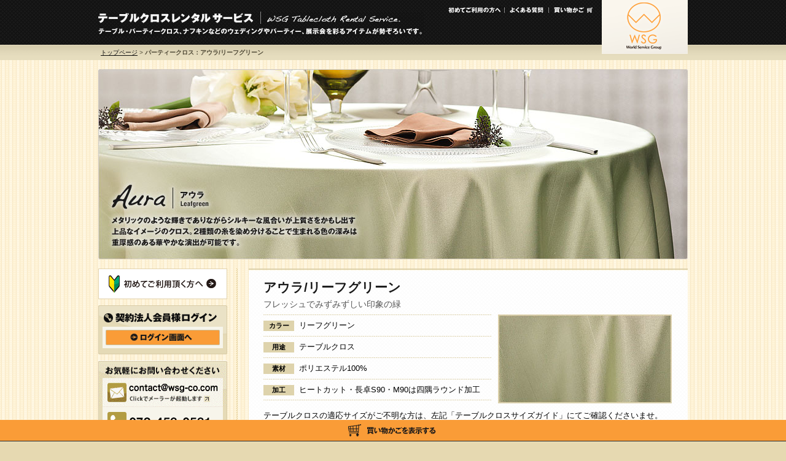

--- FILE ---
content_type: text/html
request_url: https://rental.wsg-co.com/products/detail/001010080097.php
body_size: 19256
content:
<!DOCTYPE html PUBLIC "-//W3C//DTD XHTML 1.0 Transitional//EN" "http://www.w3.org/TR/xhtml1/DTD/xhtml1-transitional.dtd">
<html xmlns="http://www.w3.org/1999/xhtml" lang="ja" xml:lang="ja" xmlns:fb="http://ogp.me/ns/fb#">
<head>
<meta http-equiv="Content-Type" content="text/html; charset=UTF-8" />
<meta name="viewport" content="width=1024" />
<meta http-equiv="Content-Script-Type" content="text/javascript" />
<meta http-equiv="Content-Style-Type" content="text/css" />
<meta name="google-site-verification" content="INit7gscil88imKIF90fTcZO4gZzs5NQKRmbK2YaU58" />
<meta name="description" content="結婚式やパーティーで使用するテーブルクロスやナフキンなどのアイテムをネットで簡単にレンタル出来ます。全国約1,000社のホテル・式場様にご愛顧頂いているワールドサービスのテーブルクロスを会員登録だけで、どなたでも1枚からご利用いただけます。" />
<meta name="keywords" content="結婚式,テーブルクロス,レンタルサービス,通販,パーティ,アイテム" />

<title>パーティークロス：アウラ/リーフグリーン | テーブルクロスの通販・レンタル　テーブルクロスレンタルサービス</title>
<link href="/common/css/base/fonts.css" rel="stylesheet" type="text/css" media="all" />
<link href="/common/css/base/reset.css" rel="stylesheet" type="text/css" media="all" />
<link href="/common/css/common.css" rel="stylesheet" type="text/css" media="all" />
<link href="/common/css/layout.css" rel="stylesheet" type="text/css" media="all" />
<link href="/common/css/style.css" rel="stylesheet" type="text/css" media="all" />
<link href="/common/css/cart.css" rel="stylesheet" type="text/css" media="all" />
<script type="text/javascript" src="/common/js/common.js" charset="utf-8"></script>
<script type="text/javascript" src="/common/js/plugins.js" charset="utf-8"></script>
<script type="text/javascript" src="/common/js/jq.js" charset="utf-8"></script>
<script type="text/javascript" src="https://ssl.f-regi.com/token/static/base.js" charset="UTF-8"></script><link rel="shortcut icon" href="/common/favicon.ico" />

  <!-- Google tag (gtag.js) 2023.9 -->
  <script async src="https://www.googletagmanager.com/gtag/js?id=G-TDF4PG00Y7"></script>
  <script>
  window.dataLayer = window.dataLayer || [];

  function gtag() {
    dataLayer.push(arguments);
  }
  gtag('js', new Date());

  gtag('config', 'G-TDF4PG00Y7');
  </script>
  <!-- Google tag (gtag.js) 2023.9 end -->
  
</head>

<body>



<div id="bodyBox">
<div id="wrapper">

<!-- ↓ /////////////////////////////////////////// header -->
<div id="header">
<p class="logo"><a href="/"><img src="/misc/head_txt.gif" alt="テーブルクロスレンタルサービス" width="530" height="40" /></a></p>
<div class="fBox fr">
<ul id="utility" class="fBox fl">
	<li><a href="/guide/"><img src="/misc/utility01.gif" alt="初めてご利用の方へ" width="92" height="11" class="rollover" /></a></li>
	<li><a href="/guide/faq.php"><img src="/misc/utility02.gif" alt="よくある質問" width="72" height="11" class="rollover" /></a></li>
	<li><a href="/cart/"><img src="/misc/utility03.gif" alt="買い物かご" width="76" height="11" class="rollover" /></a></li>
</ul>
<p class="ci"><a href="http://www.wsg-co.com/" target="_blank"><img src="/misc/ci.gif" alt="株式会社ワールドサービス" width="140" height="88" class="rollover" /></a></p>
</div>
<!--//#header --></div>
<!-- ↑ /////////////////////////////////////////// header -->

<div id="topicpath">
<dl>
	<dt><a href="/">トップページ</a></dt>



    <dd>&nbsp;&gt;&nbsp;<strong>パーティークロス：アウラ/リーフグリーン</strong></dd>
</dl>
<!--//#topicpath --></div>

<!-- ↓ /////////////////////////////////////////// content -->
<div id="content">
<div id="mainV"><img src="/picture/PAC_0080097.jpg" width="960" height="310" alt="アウラ/リーフグリーン" /></div>
<div id="bgBox">


<!-- ↓ /////////////////////////////////////////// main -->
<div id="main">

<!-- ↓ //////////////////////////////////////////////////////////// 商品情報 START -->

<form method="post"><div class="boxDetail">
<div class="detailIn">

<div class="fBox">

<h1>アウラ/リーフグリーン</h1>

<!-- ↓ /////////////////////////////////////////// 商品説明 -->
<p class="explanation">フレッシュでみずみずしい印象の緑</p>
<!-- ↑ /////////////////////////////////////////// 商品説明 -->

<div class="fl">
<ul class="base">
	<li ><span class="icon-mat">カラー</span>リーフグリーン</li>	<li ><span class="icon-mat">用途</span>テーブルクロス</li>	<li ><span class="icon-mat">素材</span>ポリエステル100%</li>	<li ><span class="icon-mat">加工</span>ヒートカット・長卓S90・M90は四隅ラウンド加工</li></ul>
<!--//.fl --></div>

<div class="fr">
<!-- ↓ /////////////////////////////////////////// 拡大イメージ -->
<div ><img src="/picture/PP_0080097.jpg" width="283" height="145" alt="拡大イメージ" /></div>
<!-- ↑ /////////////////////////////////////////// 拡大イメージ -->
<!--//.fr --></div>

<!--//.fBox --></div>

<p class="attention">テーブルクロスの適応サイズがご不明な方は、左記「テーブルクロスサイズガイド」にてご確認くださいませ。</p>

<div class="size-select-table">
<h2 class="txtBold">この商品のサイズと価格一覧表<span class="txtSmall2">（1週間の料金です。<a href="/guide/count.php">詳しくはこちら</a>）</span></h2>

<table>
  <tr>
	    <th scope="col">丸型280φ</th>
	    <th scope="col">丸型260φ</th>
	    <th scope="col">丸型230φ</th>
	  </tr>
  <tr>
		    <td>3,300円</td>
			    <td>2,200円</td>
			    <td>2,200円</td>
		  </tr>
</table>

<p>※長卓S90：230㎝×320㎝の長方形クロス / 長卓M90：230㎝×500㎝の長方形クロス（どちらも四隅ラウンド加工有）</p>

</div>

<!-- ↓ /////////////////////////////////////////// 買い物 -->
<div id="purchaseArea">
<div class="fBox">




<div class="fl">

<div class="fBox wrap">


<div class="fl">

<h3 class="txtBold">サイズ</h3>
<select name="size">
	<option value="">選択してください</option>
	<option value="0009">丸型280φ</option>
	<option value="0011">丸型260φ</option>
	<option value="0013">丸型230φ</option>
</select>

<!--//.fl --></div>

<div class="fr">
<h3 class="txtBold">枚数</h3>
<input class="piece" maxlength="4" type="text" name="num" value="" />
<!--//.fr --></div>
<!--//.fBox --></div>

<!--//.fl --></div>

<div class="fr">
<input type="hidden" name="product_no_tmp" value="001010080097">
<input type="hidden" name="hinmoku_no" value="0080097">
<input type="image" name="add" value="true" src="/products/img/btn_detail_buy.gif" width="263" height="45" alt="買い物かごに入れる"  border="0" />
<!--//.fr --></div>
</div>
<!--//.purchaseArea --></div>
<!-- ↑ /////////////////////////////////////////// 買い物 -->

<!--//.detailIn --></div>
<!--//.boxDetail --></div>
</form>

<!-- ↑ //////////////////////////////////////////////////////////// 商品情報 END -->


<!-- ↓ //////////////////////////////////////////////////////////// 検索結果 START -->
<div class="accordion_child_result">

<div class="boxResult">
<div class="resultIn">
	<p class="txtBoldl">冬のイベントにぴったり!おすすめのテーブルクロスです</p>
	<p class="attention">&nbsp;</p>
	    <ul class="fBox">

<li	><div class="osusuItem">
<div class="img"><img src="/picture/PA_0080002.jpg" alt="アウラ　シャンパン" width="221" height="95" /></div>
<h3 class="heightLine-name00">アウラ　シャンパン<br />
<img src="/misc/catname_cloth.gif" alt="パーティークロス" height="11" /></h3>
<p class="txt"></p>
<dl class="heightLine-line00">
<dt><img src="/misc/label_color.gif" alt="カラー" width="36" height="15" /></dt>
<dd>シャンパン</dd>
<dt><img src="/misc/label_price.gif" alt="価格" width="36" height="15" /></dt>
<dd>2,200円</dd>
</dl>
<!--//.boxItem --></div></li>
<li	><div class="osusuItem">
<div class="img"><img src="/picture/PA_0001009.jpg" alt="クラッシー　モスグリーン" width="221" height="95" /></div>
<h3 class="heightLine-name00">クラッシー　モスグリーン<br />
<img src="/misc/catname_cloth.gif" alt="パーティークロス" height="11" /></h3>
<p class="txt"></p>
<dl class="heightLine-line00">
<dt><img src="/misc/label_color.gif" alt="カラー" width="36" height="15" /></dt>
<dd>モスグリーン</dd>
<dt><img src="/misc/label_price.gif" alt="価格" width="36" height="15" /></dt>
<dd>2,200円</dd>
</dl>
<!--//.boxItem --></div></li>
<li	><div class="osusuItem">
<div class="img"><img src="/picture/PA_0081098.jpg" alt="オーパス　キャメル" width="221" height="95" /></div>
<h3 class="heightLine-name00">オーパス　キャメル<br />
<img src="/misc/catname_cloth.gif" alt="パーティークロス" height="11" /></h3>
<p class="txt"></p>
<dl class="heightLine-line00">
<dt><img src="/misc/label_color.gif" alt="カラー" width="36" height="15" /></dt>
<dd>キャメル</dd>
<dt><img src="/misc/label_price.gif" alt="価格" width="36" height="15" /></dt>
<dd>2,200円</dd>
</dl>
<!--//.boxItem --></div></li>
<li	><div class="osusuItem">
<div class="img"><img src="/picture/PA_0001021.jpg" alt="クラッシー　ワイン" width="221" height="95" /></div>
<h3 class="heightLine-name00">クラッシー　ワイン<br />
<img src="/misc/catname_cloth.gif" alt="パーティークロス" height="11" /></h3>
<p class="txt"></p>
<dl class="heightLine-line00">
<dt><img src="/misc/label_color.gif" alt="カラー" width="36" height="15" /></dt>
<dd>ワイン</dd>
<dt><img src="/misc/label_price.gif" alt="価格" width="36" height="15" /></dt>
<dd>2,200円</dd>
</dl>
<!--//.boxItem --></div></li>


</ul>
</div>
</div>
</div>


<!--//#main --></div>
<!-- ↑ /////////////////////////////////////////// main -->

<!-- ↓ /////////////////////////////////////////// lmenu -->
<div id="lmenu">

<!--
	<p class="mb10"><a href="pdf/summer_cp_2015.pdf" target="_blank"><img src="/misc/bnr_summer_cp_2015.jpg" alt="SUMMER CAMPAIGN" width="210" height="112" /></a></p>
-->

	<p><a href="/guide/"><img src="/misc/btn_beginner.gif" alt="初めてご利用の方へ" width="210" height="50" class="rollover" /></a></p>

<style>
/*
	<div class="boxLmenu01 login mt10">
	<div class="boxLmenu01In">



		<h3><img src="/misc/lmenu_title01.gif" alt="Web登録会員様ログイン" width="190" height="16" /></h3>

<form action="/login/" name="frmLogin" target="_self" method="POST">
<div id="lmLogin">
<p class="ttl">メールアドレス</p>
<p><input type="text" name="mail"></p>
<p class="ttl">パスワード</p>
<p><input type="password" name="password"></p>
<p class="btn"><input type="image" name="login" value="true" height="25" width="186" src="/misc/lmenu_log_btn.gif" alt="ログイン" class="mt5" /></p>
<!--//lmLogin --></div>
<input type="hidden" name="login" value="true">
</form>
<div class="logFoot">
<p><a href="/new/"><img src="/misc/lmenu_log_txt1.gif" alt="会員登録（無料）をされていない方はこちらから" width="187" height="14" /></a></p>
<p><a href="/forget/"><img src="/misc/lmenu_log_txt2.gif" alt="パスワードを忘れた方はこちらから" width="140" height="14" /></a></p>
</div>




	<!--//.boxLmenu01In --></div>
	<!--//.boxLmenu01 --></div>
*/
</style>

<h3 class="mb10 mt10"><a href="/ho/login/"><img src="/misc/lmenu_ho_login.gif" alt="契約法人会員様ログイン" width="210" height="80" /></a></h3>

	<p class="mb10"><a href="&#109;&#97;&#105;&#108;&#116;&#111;&#58;&#99;&#111;&#110;&#116;&#97;&#99;&#116;&#64;&#119;&#115;&#103;&#45;&#99;&#111;&#46;com"><img src="/misc/lmenu_contact.gif" alt="お気軽にお問い合わせください(Clickでメーラーが起動します) 営業時間 9:00〜15:00 （土日定休日 祝祭日営業）" width="210" height="76" /></a><img src="/misc/lmenu_contact2.gif" alt="電話：072-458-0581" width="210" height="68" /></p>
	<p class="mb10"><a href="/sizeguide/"><img src="/misc/lmenu_size_down.gif" alt="テーブルクロスサイズガイド" width="210" height="50" class="rollover" /></a></p>

<!--商品カテゴリボックス START -->
	<div class="boxLmenu01">
	<div class="boxLmenu01In">
		<h3><img src="/misc/lmenu_title02.gif" alt="レンタル商品カテゴリ" width="142" height="19" /></h3>

		<div class="bg01">
		<p class="top"><img src="/misc/lmenu_party_title.jpg" alt="パーティークロス" width="196" height="63" /></p>
		<ul>
			<li><a href="/products/cloth/search.php#pattern"><img src="/misc/lmenu_search01.gif" alt="柄別に選ぶ" width="186" height="24" class="rollover" /></a></li>
			<li><a href="/products/cloth/search.php#color"><img src="/misc/lmenu_search02.gif" alt="色別に選ぶ" width="186" height="24" class="rollover" /></a></li>
			<li><a href="/products/cloth/search.php#size"><img src="/misc/lmenu_search03.gif" alt="サイズ別に選ぶ" width="186" height="24" class="rollover" /></a></li>
		</ul>
		</div>

		<div class="bg02">
		<p><img src="/misc/lmenu_napkin_title.jpg" alt="ナプキン" width="196" height="63" /></p>
		<ul>
			<li><a href="/products/napkin/search.php#pattern"><img src="/misc/lmenu_search01.gif" alt="柄別に選ぶ" width="186" height="24" class="rollover" /></a></li>
			<li><a href="/products/napkin/search.php#color"><img src="/misc/lmenu_search02.gif" alt="色別に選ぶ" width="186" height="24" class="rollover" /></a></li>
		</ul>
		</div>

		<div class="bg03">
		<p><img src="/misc/lmenu_chair_title.jpg" alt="チェアアカバー" width="196" height="63" /></p>
		<ul>
			<li><a href="/products/cover/list.php"><img src="/misc/lmenu_search04.gif" alt="商品一覧" width="186" height="24" class="rollover" /></a></li>
		</ul>
		</div>


	<!--//.boxLmenu01In --></div>
	<!--//.boxLmenu01 --></div>
<!--商品カテゴリボックス END -->
<p class="mt5"><a href="https://party-creation.com/" target="_blank"><img src="/misc/rental_ss.jpg" alt="パーティーアイテムレンタルサイト" width="210" height="144" /></a></p>
<p class="mt5"><a href="https://shop.party-creation.com/collections/eterble" target="_blank"><img src="/misc/bnr_shopsite.jpg?123" alt="partycreation shop" width="210" height="144" /></a></p>
<p class="mt5"><a href="/products/outlet/list.php"><img src="/misc/bnr_outl.jpg" alt="アウトレットクロス" width="210" height="112" /></a></p>
	<p class="mt5"><a href="/misc/pdf/catalogue.pdf" target="_blank"><img src="/misc/bnr_ctlg.jpg" alt="テーブルクロスカタログダウンロード" width="210" height="144" /></a></p>



		<p class="mt5"><a href="http://cloth-sim.com/" target="_blank" onClick="javascript: pageTracker._trackPageview('/clickcount/cloth-sim/');"><img src="/misc/bnr_sim.jpg" alt="コーディネートシミュレーター" width="210" height="144" /></a></p>
	

	<!--<p class="mt5"><a href="/misc/pdf/catalogue_highsense.pdf" onClick="javascript: pageTracker._trackPageview('/clickcount/pdf/catalogue_highsense.pdf');" target="_blank"><img src="/misc/bnr_ctlg_highsense.jpg" alt="ハイセンスクロスカタログ" width="210" height="105" /></a></p>-->

	<!--<p class="mt5"><a href="/guide/payment.php"><img src="/misc/btn_carriage.gif" class="rollover" alt="送料について" width="210" height="23" /></a></p>-->

	<!--<p class="mt5"><a href="http://www.wsg-co.com/service/creation/showroom.php" target="_blank"><img src="/misc/bnr_sr.jpg" alt="ショールーム" width="210" height="90" /></a></p>-->

<!--//#lmenu --></div>
<!-- ↑ /////////////////////////////////////////// lmenu -->

<!--//#bgBox --></div>
<!--//#content --></div>
<!-- ↑ /////////////////////////////////////////// content -->

<!-- ↓ /////////////////////////////////////////// footer -->
<div id="footer">
<div><p id="pagetop" class="smooth"><a href="#wrapper"><img src="/misc/pagetop.gif" alt="Page&nbsp;top" width="102" height="72" class="rollover" /></a></p></div>
<div id="fotterIn" class="fBox">
    <div id="secondary">
    <div id="secondaryIn" class="fBox">
        <h5><img src="/misc/title_contentinfo.gif" alt="初めてご利用の方へ" width="98" height="20" /></h5>
        <ul class="fBox">
            <li><a href="/guide/flow.php">レンタルの流れ</a>｜</li>
            <li><a href="/guide/count.php">レンタル日数の数え方</a>｜</li>
            <li><a href="/guide/payment.php">お支払い・送料について</a>｜</li>
            <li><a href="/guide/faq.php">よくあるご質問</a>｜</li>
            <li><a href="/guide/rule.php">レンタル規約</a>｜</li>
            <li><a href="/guide/sample.pdf" target="_blank">サンプル依頼について</a></li>
        </ul>
    <!--//#secondaryIn --></div>
    <!--//#secondary --></div>
    
    <ul id="contentInfo" class="fBox">
        <li><a href="/utility/privacy.php">プライバシーポリシー</a>｜</li>
        <li><a href="/utility/law.php">特定商取引法について</a>｜</li>
        <li><a href="http://www.wsg-co.com/" target="_blank" class="iconExternal">運営会社</a></li>
    </ul>
    
<!--//#fotterIn --></div>

    <p id="copyright"><img src="/misc/txt_copyright.gif" alt="Copyright (c) World Service Co,.Ltd All Rights Reserved." /></p>

<!--//#footer --></div>
<!-- ↑ /////////////////////////////////////////// footer -->

<!--//#wrapper --></div>


<div id="cart">
<div id="cartToggle">
<h2><img src="/misc/cart_tab.gif" width="960" height="35" alt="買い物かごを表示する" /></h2>
</div>
<div id="cartContent">
<div class="main fBox">


<!-- prev link -->
<a class="prev"></a>

<!-- root element for scrollable -->
<div class="scrollable">

	<!-- root element for the items -->
	<div class="items">

	</div>
	
</div>

<!-- next link -->
<a class="next"></a>




<!--//#main --></div>

<div class="fBox btnBox">
<p class="fl">小計 <strong>0</strong>円 (※送料別)</p>
<p class="fr"><a href="/cart/"><image src="/misc/foot_btn_cart.gif" alt="注文画面へ進む" width="250" height="45" class="btn" /></a></p>
</div>
</div>
</div>

<!--//#bodyBox --></div>

<script type="text/javascript">
var gaJsHost = (("https:" == document.location.protocol) ? "https://ssl." : "http://www.");
document.write(unescape("%3Cscript src='" + gaJsHost + "google-analytics.com/ga.js' type='text/javascript'%3E%3C/script%3E"));
</script>
<script type="text/javascript">
try { 
var pageTracker = _gat._getTracker("UA-2818436-11");
pageTracker._setDomainName(".wsg-co.com");
pageTracker._trackPageview();
} catch(err) { }
</script>
<script type='text/javascript'><!--
var protocol = location.protocol;if (protocol == "http:") { document.write("<SC" + "RIPT type=\"text/javascript\" src=\"http://wv005.sibulla.com/dekatag/access?id=U0Y9dwD9\"><\/SC" + "RIPT>");} else { document.write("<SC" + "RIPT type=\"text/javascript\" src=\"https://wv005.sibulla.com/dekatag/access?id=U0Y9dwD9\"><\/S" + "CRIPT>");}
//--></script>

</body>
</html>

--- FILE ---
content_type: text/css
request_url: https://rental.wsg-co.com/common/css/common.css
body_size: 7354
content:
@charset "Shift_JIS";

/*======================================

	1-1.Yahoo UI Library Fonts CSS
	http://developer.yahoo.com/yui/fonts/
	*Copyright (c) 2006, Yahoo! Inc. All rights reserved.
	*http://developer.yahoo.com/yui/license.txt

	Font-size Adjustment
	
	77% = 10px	|	122% = 16px	|	167% = 22px	
	85% = 11px	|	129% = 17px	|	174% = 23px
	92% = 12px	|	136% = 18px	|	182% = 24px
	100% = 13px	|	144% = 19px	|	189% = 25px
	107% = 14px	|	152% = 20px	|	197% = 26px
	114% = 15px	|	159% = 21px	|

=======================================*/

/* /////////////////////////////////////////////////////////////////////////// BaseSet */

/*li, dt, dd {display:inline;}
li img, dt img, dd img {display:block;}*/

html{
	overflow-y: scroll;
}


/* ///////////////////////////////////////// anchor */

a{
	color:#0d0d0d;
}

a:hover{
	min-height: 1em;	/* Mac Firefox */
	text-decoration: none;
}

/* ///////////////////////////////////////// fontsize */

p, li, dt, dd, th, td {
	font-size:93%;
	line-height:1.7;
}


/* ///////////////////////////////////////// image */

ul li img,
dl dt img,
dl dd img{
	vertical-align:bottom;
}


p img{
	margin-bottom:0;
}


/* ///////////////////////////////////////// ClearFix */

.clear{
	clear:both;
}

/* modern browsers */

.clearfix:after,
.fBox:after,
div#header:after,
div#topicpath dl:after,
div#footer:after,
div#content:after,
div#bgBox:after{
	content: ".";
	display: block;
	height: 0;
	clear: both;
	visibility: hidden;
}

/* IE7 */

.clearfix,
.fBox,
div#header,
div#topicpath dl,
div#footer,
div#content,
div#bgBox{
	display: inline-block;
}

/* legacy IE */

* html .clearfix,
* html .fBox,
* html div#header,
* html div#topicpath dl,
* html div#footer,
* html div#content,
div#bgBox{
	height: 1%;
}

.clearfix,
.fBox,
div#header,
div#topicpath dl,
div#footer,
div#content,
div#bgBox{
	display: block;
}

/* /////////////////////////////////////////////////////////////////////////// h style */



/* /////////////////////////////////////////////////////////////////////////// text style */

div#main p{ margin-bottom:0.5em; }

.txtSmall{
	font-size:85%;
}

.txtSmall2{
	font-size:78%;
}

.txtBold{
	font-weight:bold;
}

.txtBoldl{
	font-weight:bold;
	font-size:114%;
	color:#1a1a1a;
}

.txtBolds{
	font-weight:bold;
	font-size:85%;
}

.txtRed{
	color:#FF0000;
}

.txtLarge{
	font-size:122%;
}

.txtCenter{
	text-align:center;
}

.txtRight{
	text-align:right;
}

.pagetop{
	text-align:right;
}

.txtGuidance{
	color:#666;
	font-size:85%;
}

.attentionTxt{
	color:#ae0000;
	font-weight:bold;
	padding-left:3px;
}

.tuBorder{
	border-top:1px solid #DDD1B0;
	border-bottom:1px solid #DDD1B0;
	padding:10px 0 10px 10px;
	width:625px;
}

.fs14{
	font-size:108%;
}

/* /////////////////////////////////////////////////////////////////////////// icon style */

.iconArrow01{
}

.iconArrow02{
}

.iconExternal{
	background:url(img/icon_external.gif) no-repeat right 2px;
	padding-right:10px;
}

/* /////////////////////////////////////////////////////////////////////////// dl style */

/* dl.dlStyle01 */

dl.dlStyle01 dt{
}

dl.dlStyle01 dd{
}


/* /////////////////////////////////////////////////////////////////////////// box style */


div.boxStyle01{
}

/* /////////////////////////////////////////////////////////////////////////// list style */



/* /////////////////////////////////////////////////////////////////////////// position */

.alignRight{
	text-align:right;
}

.alignCenter{
	text-align:center;
}

.alignLeft{
	text-align:left;
}

table.alignTop th,
table.alignTop td,
.alignTop{
	vertical-align:top;
}

.alignMiddle{
	vertical-align:middle;
}


/* /////////////////////////////////////////////////////////////////////////// table style */

table.tableStyle01{
}

table.tableStyle01 th,
table.tableStyle01 td{
}

table.tableStyle01 th{
}


/* テキスト折り返し禁止 */

.nowrap{
	white-space:nowrap;
}

/* /////////////////////////////////////////////////////////////////////////// input */

/* /////////////////////////////////////////////////////////////////////////// float style */

.fr{
	float:right;
}

.fl{
	float:left;
}

ul.fBox li{
	float:left;
	display:inline;
}


/* /////////////////////////////////////////////////////////////////////////// blocklink style */

.blockhover {
	cursor: pointer;
}

.non{display:none;}


/* /////////////////////////////////////////////////////////////////////////// margin */

/* 上余白 */

.mt0 {margin-top:0 !important;}
.mt5{ margin-top:5px !important; }
.mt7{ margin-top:7px !important; }
.mt10{ margin-top:10px !important; }
.mt15{ margin-top:15px !important; }
.mt20{ margin-top:20px !important; }
.mt25{ margin-top:25px !important; }
.mt30{ margin-top:30px !important; }


/* 下余白 */

.mb0 {margin-bottom:0 !important;}
.mb5{ margin-bottom:5px !important; }
.mb10{ margin-bottom:10px !important; }
.mb15{ margin-bottom:15px !important; }
.mb20{ margin-bottom:20px !important; }
.mb25{ margin-bottom:25px !important; }
.mb30{ margin-bottom:30px !important; }
.mb35{ margin-bottom:35px !important; }
.mb50{ margin-bottom:50px !important; }


/* 左余白 */

.ml5{ margin-left:5px !important; }
.ml8{ margin-left:8px !important; }
.ml10{ margin-left:10px !important; }
.ml15{ margin-left:15px !important; }
.ml20{ margin-left:20px !important; }
.ml50{ margin-left:50px !important; }


/* 右余白 */

.mr0{ margin-right:0px !important; }
.mr5{ margin-right:5px !important; }
.mr8{ margin-right:8px !important; }
.mr15{ margin-right:15px !important; }
.mr20{ margin-right:20px !important; }


/* 左右余白 */

.mlr20{ margin-left:20px !important; margin-right:20px !important; }
.mauto{ margin-left:auto !important; margin-right:auto !important; }


/* /////////////////////////////////////////////////////////////////////////// label style */

input,
textarea{
	vertical-align:middle;
}
input{
}
/*input.image{
	border:none;
	height:auto;
	padding:0;
	vertical-align:middle;
}
input.large,
textarea.large{
	width:400px;
}

	textarea.large{
		height:8em;
	}

input.middle,
textarea.middle{
	width:250px;
}*/

 input[type="checkbox"],  
 input[type="radio"] {  
 vertical-align:text-bottom;  
 }  
   
 input[type="submit"] {  
 padding:0.1em;
 font-size:85%;
 }
   
 select {  
 padding:0;  
 }


     /* for IE6 */  
/*     * html input {  
     padding:0.1em;
	 padding:0;
     } 
   
     * html input.checkbox,  
     * html input.radio {  
     vertical-align:-0.3em;  
     }  
   
     * html input.submit {  
     line-height:1.2;  
     padding-top:0.2em;
	 padding-top:0.1em;
     }  
   
     * html select {  
     vertical-align:-0.2em;  
     }  */
   
     /* for IE7 */  
/*     *+html input {  
     padding:0.1em;
	 padding:0;
     }  
   
     *+html input.submit {  
     line-height:1.1;  
     padding-top:0.2em;
     }  
   
     *+html select {  
     vertical-align:-0.2em;  
     }  */

     /* for Opera9.27 */  
     html:first-child input {  
     padding:0.1em;  
     }  
   
     html:first-child input[type="checkbox"],  
     html:first-child input[type="radio"] {  
     vertical-align:middle;  
     }  
   
     html:first-child input[type="submit"] {  
     padding:0.3em;  
     }  
   
     html:first-child select {  
     padding:0.2em;  
     }  
   
     /* for Opera9.5 [Safari3] */  
     body:first-of-type input {  
     padding:0.1em;
     }  
   
     body:first-of-type input[type="checkbox"],  
     body:first-of-type input[type="radio"] {  
     vertical-align:-0.3em;  
     }  
   
     body:first-of-type input[type="submit"] {  
     padding:0.3em 0.3em 0.2em 0.3em;  
     } 


--- FILE ---
content_type: text/css
request_url: https://rental.wsg-co.com/common/css/layout.css
body_size: 14295
content:
@charset "Shift_JIS";


/* /////////////////////////////////////////////////////////////////////////// Base */

body{
	background-color:#e6d9b1;
	width:100%;
	min-width:600px;    /* Minimum width of layout - remove line if not required */
						/* The min-width property does not work in old versions of Internet Explorer */
	width:expression(document.body.clientWidth < 905 ? "900px" : "auto" );
}


/* /////////////////////////////////////////////////////////////////////////// wrapper */

div#wrapper{
	position:relative;
	min-width:960px;
	overflow:hidden;
}

* html div#wrapper{
	position:static;
	width:960px;
	margin:0 auto;
}



/* /////////////////////////////////////////////////////////////////////////// header */

div#header{
	position:relative;
	left:50%;
	padding:0 5000px;
	margin-left:-5480px; /*  -1 * ( padding-left + width / 2 ) */
	width:960px;
	background:url(img/bg_header.gif) repeat-x left top;
	/*padding-bottom:12px;*/
	z-index:100;
	position:relative;
}

/*div#header h1,*/
div#header p.logo{
	float:left;
	margin-top:19px;
}

div#header div.fBox{
	width:390px;
}

div#header ul#utility{
	margin-top:11px;
	width:240px;
}

div#header p.ci{
	float:right;
}

/*div#header h1,
div#header p{
	float:left;
	margin-top:19px;
}

div#header ul#utility{
	float:right;
	margin-top:9px;
	width:301px;
}

div#header ul#utility li{
	background:url(img/bg_utility_line.gif) no-repeat left bottom;
	padding-left:1px;
}

div#header ul#utility li#first{
	background:none;
}*/

/* /////////////////////////////////////////////////////////////////////////// topicpath */

div#topicpath{
	position:relative;
	left:50%;
	padding:0 5000px;
	margin-left:-5480px; /*  -1 * ( padding-left + width / 2 ) */
	margin-top:-16px;
	width:960px;
	background:url(img/bg_topicpath.gif) repeat-x left top;
	border-top:1px solid #e6ddbe;
	font-size:85%;
	z-index:90;
	position:relative;
}

div#topicpath dl{
	padding:7px 4px;
}

div#topicpath dl dt,
div#topicpath dl dd{
	float:left;
	line-height:1.1;
	color:#4c4633;
}

div#wrapper div#topicpath dl dd srtong{
	font-weight:bold;
}

/* /////////////////////////////////////////////////////////////////////////// navigation */

ul#navigation{
}


/* /////////////////////////////////////////////////////////////////////////// contents */


.mainBnrCenter{
	margin:0 10px;
}

div#content{
	position:relative;
	left:50%;
	padding:15px 5000px 0;
	margin-left:-5480px; /*  -1 * ( padding-left + width / 2 ) */
	width:960px;
	background:url(img/bg_contents.gif) repeat left top;
	border-bottom:3px solid #e6d9b1;
	}

/* ////////////////////////////////////////// main */

div#content div#main{
	/*background:url(img/bg_main.gif) repeat-y left top;*/
	width:715px;
	float:right;
	padding-left:20px;
	margin-bottom:70px;
}

div#bgBox {
	background:url(img/bg_main.gif) repeat-y 225px top;
	width:960px;
	margin-bottom:10px;
}

div#main p#pagetop{
	text-align:right;
	margin-bottom:0;
	position:relative;
	z-index:50;
	margin-bottom:-3px;
	margin-top:11px;
}

/* ////////////////////////////////////////// lmenu */

#lmLogin{
	background:#f7f5eb;
	width:186px;/*196*/
	padding:5px;
}

#lmLogin .ttl{
	font-size:10px;
	margin:3px 0 2px 0 !important; 
}

#lmLogin input{
	background:#fff;
	color:#555;
	padding:3px 3px;
	border:1px solid #d0c5a5;
	font-size:12px;
	width:178px;/*186*/
}

#lmLogin .btn input{
	height:25px;
	padding:0px;
	border:none;
	width:186px;
}

.logFoot{
	text-align:right;
}
.mt3{margin-top:3px;}

div#content div#lmenu{
	width:210px;
	float:left;
	padding-bottom:60px;
}

div.boxLmenu01{
	background:url(img/box_lmenu_bottom.gif) no-repeat left bottom;
	padding-bottom:7px;
	margin-bottom:7px;
	margin-top:7px;
	background-color:#e5dab6;
}

div.boxLmenu01In{
	background:url(img/box_lmenu_middle.gif) repeat-y left top;
	padding-left:7px;
	padding-right:7px;
}

div.boxLmenu01 h3{
	background:url(img/box_lmenu_top.gif) no-repeat left top;
	padding-top:14px;
	padding-bottom:7px;
	padding-left:7px;
	margin-left:-7px;
	width:210px;
}

* html body div.boxLmenu01 h3{
	width:196px;
}

div.boxLmenu01In ul{
	background:url(img/bg_dot01.gif) repeat-x left bottom;
	padding-bottom:4px;
	padding-left:5px;
}

div.boxLmenu01In ul.btm{
	background:none;
	padding-bottom:0px;
	margin-bottom:0px;
}

div.boxLmenu01In ul li{
	margin-bottom:1px;
}

div.boxLmenu01 div.bg01{background:url(img/lmenu_bg1.jpg) no-repeat left bottom;}
div.boxLmenu01 div.bg02{background:url(img/lmenu_bg2.jpg) no-repeat left bottom;}
div.boxLmenu01 div.bg03{background:url(img/lmenu_bg3.jpg) no-repeat left bottom;}
div.boxLmenu01 div.bg04{background:url(img/lmenu_bg4.jpg) no-repeat left bottom;}

div.boxLmenu01 p{
	background:url(img/bg_dot01.gif) repeat-x left top;
	padding-top:6px;
	margin-top:5px;
}

div.boxLmenu01 p.top{
	background:none;
	padding-top:0px;
	margin-top:0px;
}

div.boxLmenu01.login h3{
	padding-top:13px;
	padding-bottom:5px;
}

div.boxLmenu01.login p,
div.boxLmenu01.login a,
div.boxLmenu01.login img{
	background:none;
	padding:0px !important;
	margin:0px !important;
}

div.boxLmenu01.login ul{
	padding:0px !important;
}

div#boxLogin{
	margin-top:0;
}

div#boxLogin div.boxLmenu01In ul{
	background:none;
}

/*account*/
div.account{
	background:url(img/co_my_btm.gif) no-repeat left bottom;
	padding-bottom:11px;
}

div.account p{
	background:none;
	padding:0;
	margin:0;
}

div.account p.name span{
	font-size:107%;
}

div.account div.box{
	border-top:1px solid #d9cca7;
	background:#f3f0e3;
	padding:7px 3px 8px 4px;
	width:167px;/*174*/
	margin-left:11px;
}

div.account ul,
div.account li{
	background:none;
	padding:0px;
	margin:0px;
}

div.account ul{
	margin-top:6px;
}

div.account div.head {
	background:url(img/co_my_top.gif) no-repeat left top;
	padding:13px 11px 5px !important;
}

div.account p.name{
	font-weight:bold;
	line-height:1.2;
	float:left;
	width:122px;
}

div.account p.logout {
	float:right;
	width:52px;
	margin-top:2px !important;
}

div.account.ho {
	text-align:center;
}

div.account.ho p.name{
	font-weight:bold;
	line-height:1.2;
	float:none;
	width:174px;
	margin-top:5px !important;
	text-align:left;
}

div.account.ho p.logout {
	margin-top:0px !important;
	float:none;
	width:174px;
	text-align:right;
}

div.account.ho .btns{
	width:174px;
	background:#f3f0e3;
	margin:0 auto;
	padding-bottom:9px;
}

.mt3{ margin-top:3px !important; }

a:hover img.alpha {
	-moz-opacity:0.7;
	opacity:0.7;
	filter: alpha(opacity=70);
}


/*div.account p.name{
	font-weight:bold;
	line-height:1.2;
	padding-left:11px !important;
}

div.account p.logout {
	background:url(img/co_my_top.gif) no-repeat left top;
	padding:13px 11px 5px !important;
	text-align:right;
	padding-right:11px !important;
	margin-top:5px !important;
}*/

/* /////////////////////////////////////////////////////////////////////////// footer */

div#footer{
	position:relative;
	left:50%;
	padding:0 5000px;
	margin-left:-5480px; /*  -1 * ( padding-left + width / 2 ) */
	width:960px;
	background-color:#e6d9b1;
	border-top:3px solid #c5ba97;
	/*top:-76px;*/
}

div#footer p#pagetop{
	position:relative;
	z-index:50;
	right:-860px;
	top:-76px;
	width:102px;
}

div#footer div#fotterIn,
div#footer p#copyright{
	top:-71px;
	position:relative;
}

/* ////////////////////////////////////////// secondary */

/* ご利用案内 */

div#footer div#secondary{
	background:url(img/bg_contentinfo_bottom.gif) no-repeat left bottom;
	padding-bottom:8px;
	padding-right:0px;
	float:left;
}

div#footer div#secondary div#secondaryIn{
	background:#f00 url(img/bg_contentinfo.gif) repeat-y left top;
	padding-right:0px;
	width:685px;
	/*padding-top:6px;*/
}

div#footer div#secondary div#secondaryIn h5,
div#footer div#secondary div#secondaryIn ul{
	float:left;
	display:inline;
}

div#footer div#secondary div#secondaryIn h5{
	margin:6px 5px 0 8px;
}

div#footer div#secondary div#secondaryIn ul{
	margin-top:7px;
}

div#footer div#secondary div#secondaryIn ul li,
div#footer ul#contentInfo li{
	font-size:78%;
}

/* フッターメニュー */

div#footer ul#contentInfo{
	float:right;
	margin-top:7px;
}

div#footer p#copyright{
	margin-bottom:-35px;
	margin-top:20px;
	clear:both;
	text-align:right;
}

/* /////////////////////////////////////////////////////////////////////////// topPage */

div#mainVisual{
	min-width: 960px;
}

div#mainVisual.ipadSlide{
	background:url(img/bg_ipadSlide.gif) repeat left top;
}

div#mainVisual.ipadSlide .wrap{
	width:960px;
	margin:0 auto;
}

div#mainVisual.ipadSlide .ci{
	position:absolute;
	z-index:100;
	top:0;
	margin-left:820px;
}

#home div#header{
	background:url(img/bg_top_header.gif) repeat-x left top;
	border-bottom:none;
	padding-bottom:20px;
}
	
	#home div#header h1,
	#home div#header h2{
		float:left;
	}

/*emergency*/

.emergency{
	/*border:3px solid #FA9C3C;*/
	margin:0 0 15px 0;
	padding:15px 20px;
	text-align:left;
	width:673px;/*713*/
	background:#fff;
	font-size:107%;
	color:#555;
}

.emergency h2{
	color:#333;
	font-weight:bold;
	font-size:129%;
	border-bottom: 1px solid #eee;
	padding-bottom: 5px;
	margin-bottom: 5px;
}

.emergency p{
	margin:0 !important;
}

.emergency .fBox{
	text-align:center;
	background:#f2efe6;
	padding:8px 0;
}

.emergency .title,
#boxInfo .title{
	font-weight: bold;
	font-size: 14px;
	color: #e58422;
}

#boxInfo .title{
	font-size: 11px;
}

/*メインナビ*/

div#mainNavi .bg{
	background:url(img/main_navi_bg.gif) no-repeat left bottom;
	position:relative;
	padding:7px 3px 7px 6px;
	width:704px;/*713*/
	margin-bottom:13px;
	margin-top: -6px;
}

div#mainNavi .ttl{
	position: relative;
	z-index:400;
}

div#mainNavi .ttl .txt{
	position: absolute;
	top:19px;
	line-height: 1.5;
	left:195px;
	z-index:500;
}

div#mainNavi li{
	width:173px;
	margin-right:3px;
}

/* レンタルから返却までの流れ */

div#boxFlow{
	background:url(img/bg_flow.gif) repeat-x left top;
	position:relative;
	padding-top:36px;
}

	div#main div#boxFlow p{
		margin-bottom:0;
	}
	div#boxFlow h3{
		position:absolute;
		top:30px;
		left:15px;
		width:394px;
		height:42px;
	}
	
	div#boxFlow ul{
		margin-left:427px;
		margin-bottom:16px;
	}
	
		div#boxFlow ul li{
			margin-left:2px;
		}

/* オススメとランキング */

div#topItem{
	background:url(img/bg_topitem.gif) repeat-y right top;
	margin-top:15px;
}

div#topItem.code{
	background:url(img/code_mat.gif) repeat-y right top;
}

	div#boxRecommend{
		width:467px;
		float:left;
		display:inline;
	}
		div#boxRecommend h4{
		width:467px;
		line-height:45px;
		text-align:center;
		font-weight:bold;
		font-size:16px;
		background:url(img/title_campaign_mat.gif) no-repeat left top;
		margin:0 0 5px 0;
		}
	div#boxRanking,
	div#boxCode{
		width:234px;
		float:left;
		display:inline;
		margin-left:12px;
	}
		div#boxRanking h4{
			text-align:center;
		}
		div#boxRanking ul{
			width:180px;
			margin:8px auto 0;
		}
		
			div#boxRanking ul li{
				background:url(img/bg_dot02.gif) repeat-x left top;
				padding-top:8px;
			}
			
				div#boxRanking ul li.first{
					background:none;
					padding-top:0;
				}
				
				div#boxRanking ul li dl.itemImg{
					position:relative;
					zoom:1;
				}
				
					div#boxRanking ul li dl.itemImg dt{
						position:absolute;
						top:2px;
						left:69px;
					}
					
					div#boxRanking ul li dl.itemImg dd img{
						border:2px solid #ddd1ab;
					}
				
				div#boxRanking ul li h5{
					background:url(img/bg_stripe.gif) repeat left top;
					text-align:center;
					font-size:85%;
					font-weight:bold;
					margin-top:1px;
				}

	div#boxRanking dl.itemSpec{
		background-color:#FFF;
		margin-bottom:8px;
		margin-top:1px;
		padding:5px;
		padding-bottom:0;
		border-bottom:2px solid #ebc55e;
	}
	
	div#boxRanking dl.itemSpec dt{
		width:36px;
		line-height:1.0;
	}
	
	div#boxRanking dl.itemSpec dd{
		margin:-12px 0 3px 42px;
		line-height:1.3;
		font-size:85%;
	}
	
div#boxCode .main{
	width:218px;
	margin-left:10px;
}
	
div#boxCode .main p{
	margin-bottom:0;
	font-size:11px;
	line-height:1.5;
	width:190px;
	margin:0 auto;
	padding:10px 0;
}
	
div#boxCode .main .txt{
	background:url(img/code_ttl_mat.gif) no-repeat left bottom;
}
	
div#boxCode .item{
	width:206px;
	margin:8px 0 0 15px;
	background:url(img/code_item_mat.gif) no-repeat left bottom;
	padding-bottom:10px;
}

div#boxCode .item .fBox{
	width:185px;
	margin:0 auto;
	border-bottom:1px dotted #ddd;
	padding:8px 0;
}

div#boxCode .item .fBox .fl{
	width:75px;
	background:#000;
	float:left;
}

div#boxCode .item .fBox .fr{
	width:105px;
	margin-left:5px;
	float:right;
}
div#boxCode .item .fBox .fr h5{
	margin:6px 0 8px;
	font-size:11px;
	font-weight:bold;
}

div#boxCode .item .fBox .fr h5.max{
	margin:2px 0 3px;
}

div#boxCode .item .fBox .fr h5 a{
	background:url(img/code_arr.gif) no-repeat left 1px;
	color:#656463;
	padding-left:11px;
}

div#boxCode .item .fBox .fr dd{
	font-size:10px;
}
div#boxCode .item .fBox .fl{
	border:3px solid #ddd1ab;
	width:69px;/*75*/
	height:54px;/*60*/
	overflow:hidden;
}

div#boxCode .item .fBox .fl img{
	margin-top:-28px;
	margin-left:-33px;
}


/* お知らせ */

div#boxInfo{
	border-top:1px solid #d9cca7;
	border-bottom:1px solid #d9cca7;
	margin-top:15px;
	position:relative;
}

	div#boxInfo h5{
		position:absolute;
		left:0;
		top:-1px;
		width:110px;
		height:40px;
	}
	div#boxInfo dl{
		background:#FFF url(img/bg_info.gif) repeat-y left top;
		margin-bottom:1px;
		margin-top:1px;
		padding-left:111px;
	}
	div#boxInfo dl dt,
	div#boxInfo dl dd{
		font-size:78%;
		padding:0.75em 0;
		zoom:1;
	}
	div#boxInfo dl dt{
		font-weight:bold;
		padding-left:15px;
		position:relative;
		z-index:1;
		width:114px;
	}
	div#boxInfo dl dd{
		padding-left:10.5em;
		margin-top:-3.2em;
		position:relative;
		z-index:0;
		border-bottom:1px solid #faeac6;
	}		
				

--- FILE ---
content_type: text/css
request_url: https://rental.wsg-co.com/common/css/style.css
body_size: 40488
content:
@charset "Shift_JIS";

.simu-size .fl{
	width:370px;
}

.simu-size .fr{
	width:240px;
}

/* /////////////////////////////////////////////////////////////////////////// 検索ページ */

/* ////////////////////////////////////////// boxSearch */

div#titleSearch{
	background:url(img/bg_search_title.gif) repeat-x left top;
	padding:24px 0 8px 14px;
	position:relative;
}

div#titleSearch .btn{
	position:absolute;
	top:25px;
	right:15px;
}

div#titleSearch .mitsu{
	position:absolute;
	top:10px;
	right:15px;
}

div.boxSearch{
	background:url(img/bg_search_body.gif) repeat left top;
	/* margin-top:-25px; */
}

div.boxSearch .btn{
	text-align:right;
}

div#main div.boxSearch p.tabSearch{
	text-align:right;
	margin:0;
	margin-right:15px;
}

div.searchDetail{
	background:url(img/bg_box_search.gif) repeat left top;
	padding:12px 10px;
	width:665px;
	margin:0 auto 5px;
}

div.searchDetail h2{
	width:72px;
	float:left;
}

div.searchDetail div.fr{
	width:584px;
}

/* ////////////////////////////////////////// 検索条件テーブル */

table.tableSearch01{
	background:url(img/bg_dot02.gif) repeat-x left top;
	width:100%;
}

table.tableSearch01 td{
	background:url(img/bg_dot02.gif) repeat-x left bottom;
	padding-top:4px;
	padding-bottom:2px;
}

table.tableSearch01.colors td{
	background:url(img/bg_dot02.gif) repeat-x left bottom;
	padding-top:6px;
	padding-bottom:4px;
}

table.tableSearch02{
	width:584px;
	/* border-left:1px solid #ded2ab; */
}

table.tableSearch02 td{
	/* border-right:1px solid #ded2ab; */
}

table.tableSearch02 td h3{
	font-weight:bold;
	background:#ded2ab;
	text-align:center;
	padding:2px 0;
	margin-bottom:5px;
}

p.attention{
	text-indent: -1em;
	margin-left: 1em;
	line-height:1.5;
	font-size:100% !important;
	margin-bottom:5px !important;
}

/* 共通 */

table.tableSearch01 td,
table.tableSearch02 td{
	width:133px;
	font-weight:bold;
	font-size:100% !important;
	padding-left:12px;
}

table.tableSearch02 td{
	padding-left:0;
}

table.tableSearch02 td div.fl{
	width:169px;/*194*/
	height:110px;
	padding:8px 10px;
	border:1px solid #ded2ab;
}

.sizeList li{
	width:80px;
}
.patterns p{
	font-size:85% !important;
	font-weight:normal;
	line-height:1.4;
	color:#777;
}

.size-select-table{
	border-top:1px dotted #ded2ab;
	padding:21px 0;
	margin:21px 0 0;
	width:100%;
}

.size-select-table .txtBold{
	text-align: center;
	background: #1a1a1a;
	color: #fff;
	padding: 5px 0;
}

.size-select-table a{
	color: #fff !important;
}

.size-select-table table{
	border-bottom:1px solid #ded2ab;
	width:100%;
	margin:5px 0 15px;
}

.size-select-table th,
.size-select-table td{
	font-size:93%;
	text-align:center;
	padding:5px 0;
	line-height:1.2;
}

.size-select-table th{
	background:#ded2ab;
	border-right:1px solid #fff;
}

/* ////////////////////////////////////////// 検索ボタンエリア */

div#searchbtnArea{
	background:url(img/bg_search_btn.gif) repeat-x left bottom;
	text-align:center;
	padding-bottom:12px;
}

div#searchbtnArea p{
	background:url(img/bg_dot03.gif) repeat-x left top;
	padding-top:7px;
	width:685px;
	margin:0 auto;
}

div.boxFoot{
	background:url(img/bg_search_btn.gif) repeat-x left bottom;
	padding:0 0 4px 0;
}

.bgnone{
	background:none !important;
	padding-bottom:8px !important;
}

/* ////////////////////////////////////////// 検索結果エリア */

div.boxResult{
	border-bottom:2px solid #ddd1ab;
	border-top:2px solid #ddd1ab;
	padding-bottom:1px;
	padding-top:1px;
	margin-top:20px;
}

/*右上：サイズのテーブル*/

div.osusuItem div.sizeBox,
div.boxItem div.sizeBox{
	z-index:10;
	position:absolute;
	margin:2px 0 0 2px;
}

div.osusuItem table.sizeT,
div.boxItem table.sizeT{
	width:0%;
	margin-right:4px;
}

div.osusuItem div.img,
div.boxItem div.img{
	z-index:0;
	position:relative;
}

div.boxItem table.sizeT th,
div.boxItem table.sizeT td{
	text-align:center;
	white-space: nowrap;
}

div.boxItem table.sizeT th{
	background:url(img/bg_sizet.gif) repeat-x left top !important;
	padding:0 5px;
}

div.boxItem table.sizeT td{
	background:#ded4b6;
	font-size:9px;
	line-height:1;
	padding:2px 5px;
}

div.boxItem table.sizeT th.bgnone{
	empty-cells: show;
	background:none !important;
}

div.boxItem table.sizeT td.bgnone{
	empty-cells: show;
	background:none !important;
}

div.resultIn{
	background:url(img/bg_box_search.gif) repeat left top;
	padding-top:15px;
	padding-bottom:21px;
}
	
div#main div.resultIn p{
	background:url(img/bg_result_txt.gif) repeat-x left top;
	text-align:center;
	font-weight:bold;
	width:685px;
	margin:0 auto;
}

div#main div.resultIn p.txtBoldl{
	padding:6px 0;
}

div#main div.resultIn p.attention{
	text-align:right;
	background:none;
	font-size:93%;
	margin:3px auto 8px;
}

div#main div.resultIn p span{
	font-size:182%;
}

div#main div.resultIn ul{
	width:693px;
	margin:0 auto;
}

div#main div.resultIn ul li{
	background:url(img/bg_dot04.gif) repeat-y right top;
	padding-left:5px;
	padding-right:5px;
	margin-bottom:11px;
	width:221px;
}

div#main div.resultIn ul li.listR{
	background:none;
}

div#main div.resultIn div.boxItem,
div#main div.resultIn div.osusuItem{
	border-bottom:2px solid #ddd1ab;
}

div#main div.resultIn div.boxItem p,
div#main div.resultIn div.osusuItem p{
	height:95px;
	margin-bottom:1px;
	width:auto;
}

div#main div.resultIn div.boxItem p.txt,
div#main div.resultIn div.osusuItem p.txt{
	height:auto;
	margin-bottom:0px;
	width:209px;/*221*/
	padding:5px 6px;
	line-height:1.4;
	background:none;
	font-weight:normal;
	text-align:left;
}

div#main div.resultIn div.boxItem h3,
div#main div.resultIn div.osusuItem h3{
	background:#f2ecd5 url(img/bg_result_name.gif) no-repeat left bottom;
	text-align:center;
	font-weight:bold;
	font-size:107%;
	padding:0px 3px 1px 3px;
}

.boxTargetHover{
	opacity:.8;
}

.boxTargetHover a{
	text-decoration:none;
}

div#main div.resultIn div.boxItem dl,
div.osusuItem dl{
	background-color:#FFF;
	margin-bottom:0px;
	padding:5px 5px 0;
}

div#main div.resultIn div.boxItem dl dt,
div#boxCode .item dl dt,
div.osusuItem dl dt{
	width:36px;
	line-height:1.0;
}

div#main div.resultIn div.boxItem dl dd,
div#boxCode .item dl dd,
div.osusuItem dl dd{
	margin:-15px 0 0px 42px;
	padding-bottom:3px;
	line-height:1.3;
	font-size:93%;
}


/* トップページのオススメの商品用設定 */

#home div.resultIn{
	background:none;
	padding-top:0px;
	padding-bottom:0;
}

#home div.resultIn ul{
}

#home div#main div.resultIn div.boxItem dl{
	margin-bottom:0;
}

#home div#main div.resultIn div.boxItem p.description{
	border:none;
	height:auto;
	background:#FFF url(img/bg_dot05.gif) repeat-x left top;
	font-weight:normal;
	font-size:85%;
	text-align:left;
	padding:5px 7px 14px;
	line-height:1.4;
}
#home div#main div.resultIn ul{
	width:467px;
	margin:0 auto;
}

	#home div#main div.resultIn ul li{
		background:url(img/bg_dot04.gif) repeat-y right top;
		padding:0;
		padding-right:12px;
		margin-top:7px;
		margin-bottom:0;
	}
	
	#home div#main div.resultIn ul li.listR{
		background:none;
		padding-right:0;
		float:right;
	}

#home div#main div.resultIn div.boxItem h3{
	background:#f2ecd5 url(img/bg_recommend_name.gif) no-repeat left bottom;
}


/* ページングエリア */

#pagingArea {  
    text-align: center;  
	background:url(img/bg_paging.gif) repeat left top; 
	width:685px;
	margin:0 auto 1px;
	padding-top:4px;
	padding-bottom:4px;
}  

div#main div#pagingArea ul.paging{
	width:auto;
	margin:0 auto;
}
  
div#main div#pagingArea ul.paging li {  
	background:none;
	display: -moz-inline-box;
	display: inline-block;
	/display: inline;
	margin:0;
	margin-right:-3px;
	/margin-right:1px;
	line-height: 20px;
	width: 22px;
	height: 22px;
	/zoom: 1;
	border:1px solid #e2d7b1;
	background-color:#FFF;
	padding:0;
	font-size:85%;
	font-weight:bold;
 }
  
div#main #pagingArea .paging li a {  
	display: block;
	text-decoration: none;
	width: 22px;
	height: 22px;
} 

div#main #pagingArea .paging li.here {  
	background-color:#fa9c37;
}

div#main #pagingArea .paging li#btnNext,
div#main #pagingArea .paging li#btnPrev{
	width:42px;
	padding:0;
}


div#main #pagingArea .paging li#btnNext img,
div#main #pagingArea .paging li#btnPrev img{
	vertical-align:middle;
}

div#main #pagingArea .paging li a:hover{
	background-color:#fa9c37;
}

div#main #pagingArea .paging li#btnNext a:hover,
div#main #pagingArea .paging li#btnPrev a:hover{
	background:none;
}

/* hack */

*:first-child+html div#main #pagingArea .paging li#btnNext{ /* for IE7 */
	width:42px;
	text-align:left;
}


div#main #pagingArea .paging li.here, x:-moz-read-only{/* for Fx 1.5, 2.0 */
	position:relative;
	top:-4px;
	padding-left:9px;
	padding-top:4px;
	width:13px;
	height:18px;
}

div#main #pagingArea .paging li.here, x:-moz-broken{/* for Fx 3.0 */
	position:relative;
	top:0;
	padding:0;
	width:22px;
	height:22px;
}

*:first-child+html div#main #pagingArea .paging li.here{ /* for IE7 */
	position:static;
	width:22px;
	height:22px;
}


/* /////////////////////////////////////////////////////////////////////////// 詳細ページ */
table{
	width:100%;
}
/* ////////////////////////////////////////// 詳細情報エリア */

div#mainV{
	margin-bottom:15px;
}

div.boxDetail{
	border-bottom:2px solid #ddd1ab;
	border-top:2px solid #ddd1ab;
	padding-bottom:1px;
	padding-top:1px;
	margin-bottom:20px;
}

div.detailIn{
	background:url(img/bg_box_search.gif) repeat left top;
	padding:15px 24px 10px 24px;
}

div.detailIn strong{font-weight:bold;}

div.detailIn div.fBox {
	width:665px;
	margin-bottom:10px;
}

div.detailIn div.fBox div.fl{
	width:372px;
}

div.detailIn div.fBox h1{
	font-weight:bold;
	font-size:159%;
	padding:3px 0 4px;
	line-height:1;
	color:#1a1a1a;
}

div.detailIn div.fBox p.explanation{
	font-weight:normal;
	font-size:107%;
	padding:5px 0 2px 0;
	line-height:1.2;
	color:#555;
}

div.detailIn ul.base{
	background:url(img/bg_dot02.gif) repeat-x left bottom;
}

div.detailIn ul.base li {
	background:url(img/bg_dot02.gif) repeat-x left top;
	font-size:100%;
	line-height:2.7;
}

* html div.detailIn ul.base li {
	padding:5px 0;
}

div.detailIn ul.base li img {
	margin:0 6px 0 0;
	vertical-align:middle;
}

div.detailIn ul.base li .icon-mat {
	background:#ded3ac;
	font-weight:bold;
	width:50px;
	line-height:1.6;
	font-size:11px;
	text-align:center;
	margin-right:8px;
	display:inline-block;
}

div.detailIn div#basePlus{
	padding:1px 0 1px 41px;
	position:relative;
	width:331px;/*372*/
}

div.detailIn div#basePlus dt,
div.detailIn div#basePlus dd{
	font-size:77%;
	line-height:1.5;
}

div.detailIn div#basePlus dt{
	font-weight:bold;
	padding:0.35em 0 0.35em 0;
}

div.detailIn div#basePlus dd{
	margin-top:-2.0em;
	padding:0.15em 0 0.15em 2.8em;
	width:283px;
}

div.detailIn div.fBox div.fr{
	width:283px;
}

div.detailIn div#size {
	width:645px;/*665*/
	border:2px solid #ebe6d3;
	padding:8px;
	background-color:#fff;
	margin:10px 0 0 0;
}

div.detailIn div#size div.image{
	width:625px;/*665*/
	text-align:center;
	padding:10px 10px;
	background-color:#ebe6d3;
	/*background:url(img/bg_search_body.gif) repeat left top;*/
	margin:0 0 10px;
}

div.detailIn div#size p{
	font-size:77%;
	line-height:1.4;
	margin-top:8px;
}

p#number{
	margin:3px 0 0 0;
	font-size:77%;
	text-align:right;
	color:#888;
}

p#number strong{
	margin:0 5px 0 0;
}




/*購入エリア*/

div#purchaseArea {
	width:665px;
	border-top:1px solid #ddd1b0;
	padding:1px 0 0 0;
	margin:10px 0 0 0;
}

/*ERROR*/
div#purchaseArea div.errorBox{
	border:3px solid #FA9C3C;
	width:589px;/*665*/
	padding:10px 25px 3px;
	margin:0 0 10px;
	background:#fff;
	text-align:left;
}

div#purchaseArea div.errorBox ul li{
	color: #e58422;
	list-style: disc inside;
	line-height:1.5;
	margin:0 0 5px 0 ;
	text-align:left;
}

div#purchaseArea div.fBox{
	width:645px;/*665px*/
	background:#f3eed9;
	padding:8px 10px 8px;
}

div#purchaseArea div.fBox div.fl{
	width:350px;
}

div#purchaseArea div.fBox.wrap {
	padding:3px 0 0 0;
	width:350px;
}

div#purchaseArea div.fBox div.fr {
	width:263px;
}

div#purchaseArea div.fBox.wrap div.fl {
	width:170px !important;
}

div#purchaseArea div.fBox.wrap div.fl  select{
	width:170px !important;
	margin-top:7px;
}

div#purchaseArea div.fBox.wrap div.fr {
	width:160px !important;
}

.mr62{margin-right:62px;}

input.piece{
	width:108px;/*160*/
	height:19px;
	padding:3px 25px 0 25px;
	margin:3px 0 0 0;
	border:1px solid #d9cca7;
	font-size:108%;
	font-weight:bold;
	text-align:center;
	background: url('img/bg_piece.gif') right;
}

div#purchaseArea div.fBox div.fl.obi input{
	vertical-align:middle;
	width:20px;
}

div#purchaseArea div.fBox div.fl.obi label{
	font-size:87%;
	font-weight:bold;
}

div#purchaseArea div.fBox div.fl.obi p {
	font-size:78%;
	line-height:1.2;
	margin-top:3px;
	margin-bottom:0px;
}


/* ////////////////////////////////////////// テーブルスタイル｜01 */

div.style01T {
	padding:1px 0;
	border-top:1px solid #ddd1b0;
	border-bottom:1px solid #ddd1b0;
}

div.style01T th {
	background-color:#ebe6d3;
}

div.style01T th,
div.style01T td {
	text-align:center;
	/*font-weight:bold;*/
	font-size:77%;
	border-left:1px solid #fff;
}

/*在庫テーブル*/

div.style01T#stock {
	width:372px;
	margin:8px 0 0 0;
}

div.style01T#stock th,
div.style01T#stock td {
	width:93px;
}

div.style01T#stock td {
	background-color:#fff;
	font-size:116%;
	line-height:1;
}

div.style01T#stock th.title {
	width:90px;
}

/*サイズテーブル*/

div.style01T#sizeT {
	width:645px;
}

div.style01T#sizeT th,
div.style01T#sizeT td {
	padding:2px 0;
}

div.style01T#sizeT td{
	font-weight:normal;
}



/* ////////////////////////////////////////// この商品の他のサイズと色を見る */

div#titleSearch.detailTop{
	background:url(img/bg_search_title.gif) repeat-x left top;
	padding:18px 0 0 14px;
}

div#titleSearch.detailTop h2{
	float:left;
}

div.boxSearch.detailTop{
	background:url(img/bg_search_body.gif) repeat left top;
	margin-top:-11px;
}

div.tabSearch ul#tab {
	float:right;
	margin:0 14px 0 0;
	z-index:100;
	position:relative;
}

div.tabSearch ul#tab li{
	float:left;
}

div#other {
	background:url(img/bg_box_search.gif) repeat left top;
	width:685px;
	padding:0 0 0 0;
	margin:10px 14px 0;
	border-top:1px solid #e4d9ba;
	border-bottom:1px solid #e4d9ba;
}

div#other div.innner {
	border:2px solid #ddd1ab;
	width:645px;/*665px*/
	margin:10px;
	padding:8px;
}

div#other div.innner table {
	width:645px;
}

div#other div.innner table th {
	width:76px;/*95*/
	padding:17px 9px 15px;
	border-right:1px solid #ebe6d3;
	vertical-align:top;
}

div#other div.innner table td {
	padding:14px 8px 12px;
	width:534px;/*550*/
	vertical-align:top;
}

div#other div.innner table td li {
	float:left;
	padding:3px 0 3px;
	text-align:left;
}

div#other div.innner table td a {
	display:block;
	width:133px;
	font-weight:bold;
	text-decoration:none;
	line-height:1;
}

div#other div.innner table td a:hover {
	color:#888;
}

div#other div.innner table td a img {
	vertical-align:-0.25em;
	margin-right:3px;
}

div#other div#size01,
div#other div#size02,
div#other div#size03,
div#other div#size04{
	border-top:1px solid #f2efe6;
	border-bottom:1px solid #f2efe6;
	padding:1px 0;
}

/*5列*/
div#other div.innner.five table td {
	padding:7px 5px 5px;
	width:635px;/*645*/
	vertical-align:top;
}

div#other div.innner.five table td a {
	display:block;
	width:127px;
	font-weight:bold;
	text-decoration:none;
	line-height:1;
}


/* //////////// 自動ストライプテーブル */

table.stripe {
	border-top:1px solid #f0ebdd !Important;
	margin-top:1px;
}

table.stripe th{
	border-bottom:1px solid #f5f5f5 !Important;
}

table.stripe td{
	border-bottom:1px solid #f0ebdd !Important;
}

/* 奇数行 */

table.stripe .evenline td {
	background:url(img/bg_stripe.gif) repeat left top;
	/*background-color:#f5efdc;*/
}

/* カートページのみ
div.cartInner table.stripe .evenline th,
div.cartInner table.stripe .evenline td {
	background:url(img/bg_stripe.gif) repeat left top;
}

div.cartInner table.stripe .oddline th,
div.cartInner table.stripe .oddline td {
	background:none !Important;
}
 */

/*payment*/

.payment{
	width:610px;
	margin-top:10px;
}

.payment .evenline td,
.payment .oddline td{
	background:#fff !important;
	padding-top:5px !important;
	padding-bottom:5px !important;
}

.payment td.credit .jqTransformSelectWrapper{
	margin-right:10px !important;
}

.cbInner{
	width:570px;
	margin-left:20px;
	margin-top:5px;
}

.cbInner table td,
table.color td{
	padding:5px;
}

table.color td{
	background:#F7F2E3;
}

table.color td.cell1{
	width:80px;
}

table.color td.cell2{
	width:370px;
}

table.daibiki td.cell1{
	width:80px;
	/width:110px;
}
table.daibiki td.cell2{
	width:370px;
	/width:340px;
}

.cbInner p{
	font-size:107%;
	color:#555;
}

.cbInner .bgBox2{
	background:#F6F3E4;
	padding:10px 0;
}

.cbInner .bgBox2 p{
	font-size:114%;
	font-weight:bold;
	line-height:1.5;
}

.text15{

}

/* ////////////////////////////////////////// popup */

#popup{
	background:url(img/bg_contents.gif) repeat left top;
}

#popup .wrap{
	width:713px;
	margin:45px auto;
}

#popup .wrap .box{
	background:url(img/popup_bg.gif) repeat-y left top;
}

#popup ul.fBox{
	margin-left:26px;
}

#popup .txtCenter{
	margin:20px 0 30px;
}

#popup address{
	text-align:right;
}

#popup .cord{
	width:510px;
	margin:10px auto 20px;
}

#popup .cord p{
	margin-top:10px;
}

/* /////////////////////////////////////////////////////////////////////////// カート */

div.boxCart{
	background:url(img/bg_search_body.gif) repeat left top;
}

div.cartInner {
	background:url(img/bg_box_search.gif) repeat left top;
	width:635px;/*685*/
	padding:25px 25px;
	margin:0 14px 7px;
	text-align:left;
}

div.cartInner h2 {
	background-color:#e8ddb7;
	font-size:100%;
	border-bottom:1px solid #ddd1b0;
	width:615px;/*665*/
	padding:11px 10px 8px;
	margin:35px 0px 8px;
	font-weight:bold;
}

div.style02T {
	padding:1px 0;
	border-top:1px solid #ddd1b0;
	border-bottom:1px solid #ddd1b0;
}

div.style02T th {
	background-color:#ebe6d3 !important;
}

div.style02T th,
div.style02T td {
	text-align:center;
	/*font-weight:bold;*/
	font-size:93%;
	border-left:1px solid #fff;
}

div#btnArea{
	background:url(img/bg_search_btn.gif) repeat-x left bottom;
	text-align:center;
	padding-bottom:12px;
}

div#btnArea div.fBox,
div#btnTwo{
	background:url(img/bg_dot03.gif) repeat-x left top;
	padding-top:10px;
	width:685px;
	margin:0 auto;
}


/* ////////////////////////////////////////// ご注文確認 */


div.style02T#cart01 {
	width:635px;
	margin:0;
}

div.style02T#cart01 th {
	padding:15px 0;
	font-weight:bold;
	font-size:85%;
}

div.style02T#cart01 td {
	padding:15px 0;
	border:none;
}

div.style02T#cart01 td.name {
	text-align:left;
	/*font-weight:bold;*/
	padding:10px 15px;
	line-height:1.4;
}

/*cart03*/

h2.title{
	padding:0 !important;
	margin:0 0 0px 0 !important;
	border:none !important;
}

div.corp h3 {
	background-color:#f4f1e4;
	border-top:1px solid #e9e3d0;
	font-size:93%;
	width:625px;/*635*/
	padding:7px 0 4px 10px;
	margin:12px 0px 1px;
	font-weight:bold;
}

div.style02T.cart03 {
	width:635px;
	border:none;
}

div.style02T.cart03.mb {
	margin-bottom:8px;
}

div.style02T.cart03 th {
	padding:1px 0;
	font-weight:bold;
	font-size:85%;
}

div.style02T.cart03 th.title {
	padding:3px 0 1px 10px;
	font-weight:bold;
	font-size:93%;
	border-bottom:1px solid #ddd1b0;
	border-left:none;
	background-color:#f2ebd5 !important;
	/*background-color:#f4f1e4 !important;*/
	text-align:left;
}

div.style02T.cart03 td {
	/*padding:15px 0;*/
	padding:10px 0;
	border:none;
	border-bottom:1px solid #EBE6D3;
	vertical-align:top;
}

div.style02T.cart03 td.name {
	text-align:left;
	/*font-weight:bold;*/
	padding:10px 15px;
	line-height:1.4;
}

div.style02T.cart03 td p {
	margin-bottom:0px !important;
	font-size:85%;
	float:left;
	padding:5px 0 0 4px;
}

div.style02T.cart03 input.piece{
	margin:0 0 0 5px !important;
	padding-top:4px;
	height:18px !important;
	float:left;
}

/*カート用select*/
td.selectBox {
	padding:15px 0 0 15px !important;
	line-height:1;
}

div.cartInner div.errorBox{
	border:3px solid #FA9C3C;
	width:579px;/*635*/
	padding:20px 25px 10px;
	margin:0 0 ;
	text-align:left;
}

div.cartInner div.errorBox ul li{
	color: #e58422;
	list-style: disc inside;
	line-height:1.5;
	margin:0 0 10px 0 ;
	text-align:left;
}

div.cartInner input,
div#cart01 input,
div.cart03 input{
	width:28px;
	height:17px;
	padding:3px 20px 0 10px;
	margin:0px 5px 0 ;
	border:1px solid #d9cca7;
	font-size:92%;
	font-weight:bold;
	text-align:center;
	background: url('img/bg_piece.gif') right;
}

div.cartInner input.btn{
	width:100px;
	height:19px;
	padding:0;
	margin:0px 0 0 ;
	border:none;
	font-size:92%;
	font-weight:bold;
	text-align:center;
	background: none;
}

div.cartInner div.price,
div.cntBox div.price {
	text-align:right;
	width:605px;
	margin-top:5px;
	padding:10px 15px 8px;
	background-color:#ebe6d3 !important;
}

div.cartInner div.price .mt5,
div.cntBox div.price .mt5{
	border-top:1px solid #DDD1B0;
	padding-top:2px;
}

div.cartInner div.price p,
div.cntBox div.price p {
	margin-bottom:0 !important;
	line-height:1.5;
}

div.cartInner div.price strong,
div.cntBox div.price strong {
	font-size:136%;
	font-weight:bold;
}

div.rentalBox{
	padding:40px 0 5px 0;
	background: url('img/bg_rental_box.gif') no-repeat 0 0;
}

div.rentalBox p{
	font-size:93%;
	line-height:1.5;
	margin-top:3px;
}

div.rentalBox p strong,
.red,
.red a{
	font-weight:bold;
	color:#d2492e;
}

div.rentalBox div.fl,
div.rentalBox div.fr{
	width:275px;/*295*/
	padding:0 0 0 20px;
}

div.rentalBox .month .jqTransformSelectWrapper{
	margin-left:3px !important;
	margin-right:3px !important;
}

div.rentalBox input,
div.rentalBox div.rentalDate span{
	height:23px;
	padding:3px 20px 0px 5px;
	margin:0px;
	border-top:1px solid #d9cca7;
	border-bottom:1px solid #d9cca7;
	border-left:none;
	border-right:none;
	font-size:122%;
	font-weight:bold;
	text-align:center;
}

div.rentalBox div.rentalDate{
	margin:6px 0 8px;
}

div.rentalBox div.rentalDate span{
	padding:3px 30px 3px 18px;
}

*+html div.rentalBox div.rentalDate span{
	padding:1px 30px 0px 18px;
}

div#cart02.style02T input.year,
div#cart02.style02T input.month,
div#cart02.style02T input.date,
div#cart02.style02T input.time,
div#cart02.style02T input.min{
	border:none;
	border-top:1px solid #d9cca7;
	border-bottom:1px solid #d9cca7;
	text-align:center;
	padding:4px 20px 0px 5px;
	font-size:100%;
}

div.rentalBox input.year,
div.rentalBox div.rentalDate span.year,
div#cart02.style02T input.year{
	width:70px;/*100*/
	_width:60px;/*100*/
	border-left:1px solid #d9cca7;
	background: url('img/bg_cart_year.gif') right;
}

div.rentalBox input.month,
div.rentalBox div.rentalDate span.month,
div#cart02.style02T input.month{
	width:40px;/*100*/
	_width:30px;/*100*/
	background: url('img/bg_cart_month.gif') right;
}

div.rentalBox input.date,
div.rentalBox div.rentalDate span.date,
div#cart02.style02T input.date{
	width:40px;/*100*/
	_width:30px;/*100*/
	border-right:1px solid #d9cca7;
	background: url('img/bg_cart_date.gif') right;
}

div#cart02.style02T input.time{
	width:25px;/*100*/
	border-left:1px solid #d9cca7;
	background: url('img/bg_time_tim.gif') right;
}

div#cart02.style02T input.min{
	width:25px;/*100*/
	border-right:1px solid #d9cca7;
	background: url('img/bg_time_min.gif') right;
}

textarea{
	width:613px;/*635*/
	/width:593px;/*635*/
	height:120px;
	padding:10px;
	border:1px solid #d9cca7;
	font-size:100%;
}

/**+html body textarea{margin-left:-14px;}
* html body textarea{margin-left:-14px;}*/

/*カート用select*/
div.selectBox {
	width:290px;
	background-color: #ebe6d3;
	margin-top:3px;
	padding:2px 5px;
	font-size:90%;
}
 
div.selectBox ul li {
	float:left;
	margin-left:0px;
	line-height:2;
}

table.line th,
table.line td{
	border-bottom:1px solid #EBE6D3 !important;
}

/* ////////////////////////////////////////// ご注文商品 */


div.style02T#cart02 {
	width:635px;
	margin:0 ;
}

div.style02T#cart02 td.bold{
	font-weight:bold;
}

div.style02T#cart02 td{
	padding:10px 15px;
	border:none;
	text-align:left;
}

div.style02T#cart02 td span {
	font-weight:normal;
}

div.style02T#cart02 td input{
	width:455px;
	height:18px;
	padding:3px 3px 0;
	margin:0;
	border:1px solid #d9cca7;
	font-size:100%;
	font-weight:normal;
	text-align:left;
	background:#fff;
}

div.style02T#cart02 td input.check{
	width:auto;
	height:auto;
	padding:0;
	margin:0;
	border:none;
	font-size:100%;
	font-weight:normal;
	text-align:left;
	background:#fff;
}

*+html body div.style02T#cart02 td input,
* html body div.style02T#cart02 td input{
	height:15px;
	padding:5px 5px 0;
}

div.style02T#cart02 td input.w50{
	width:50px;
}

div.style02T#cart02 td input.w100{
	width:100px;
}

div.style02T#cart02 td input.w200,
 input.w200{
	width:200px !important;
	background:#fff !important;
}

div.style02T#cart02 td input.w300,
 input.w300{
	width:300px !important;
	background:#fff !important;
}

input.freeArea{
	width:70px !important;
	height:18px !important;
	padding:2px 3px 0 !important;
	margin:0 3px !important;
	border:1px solid #d9cca7 !important;
	font-size:100% !important;
	font-weight:normal !important;
	text-align:left !important;
	background:#fff !important;
}

.questionArea{
	border-top:1px solid #d9cca7;
	margin-top:30px;
	background:#f2e9ce;
	width:615px;/*635*/
	padding:10px 10px;
}

.questionArea h3{
	font-weight:bold;
	font-size:108%;
}

.questionArea div.fBox{
	background:#fff;
	width:595px;/*615*/
	padding:10px;
	margin-top:5px;
}

.questionArea .tableSearch01 td{
	font-size:93%;
	font-weight:normal;
	padding:8px 0;
}

div.checkArea{
	width:609px;/*635*/
	margin-top:15px;
	/*background:#faf8f2;
	border-top:1px solid #DDD1B0;
	border-bottom:1px solid #DDD1B0;*/
	border:3px solid #f2e9ce;
	font-size:93%;
	padding:20px 10px;
}

div.checkArea div.agree{
	background:#eee;
	padding:3px 245px 5px;
	font-size:85%;
	font-weight:bold;
}

div.checkArea div.agree input,
div.checkArea div.agree label{
	float:none;
}

table.tableSearch01 input,
table.tableSearch02 input,
div.checkArea input,
#cart01 div.selectBox.obi input,
input#auto_login_check_1{
	width:15px;
	/*height:auto;*/
	padding:0px;
	margin:0px;
	margin-right:5px;
	/*margin:0px;*/
	/* border:none; */
	font-size:92%;
	font-weight:normal;
	text-align:center;
	background: none;
	vertical-align: middle !important;
}

.formarea{
	border-top: 1px #eeeeee solid;
	border-left: 1px #eeeeee solid;
	border-right: 1px #eeeeee solid;
	border-bottom: 1px #eeeeee solid;
	line-height: 1.4;
}

.page-link{
    height: 100%;
    margin-left: -5px;
    overflow: hidden;
    width: 635px;
}

.page-link li{
	width:204px;/*205*/
	text-align:center;
	margin-left:5px;
	border:1px solid #DDD1B0;
	padding:10px 0;
	font-weight:bold;
	color:#786530;
}

.page-link li a{
}

/* ////////////////////////////////////////// 初めてご利用の方へ */

div.imageBox{
	background:url(img/bg_search_image.gif) repeat left top;
}

div.imageBox li{
	float:left;
}

div.imageBox div#titleSearch{
	padding-bottom:0;
}

div.guideTop{
	margin-top:0px;
}

div.guideTop li{
	float:left;
	margin:0px 7px 0 0;
}

div.guide div.wrap{
	padding:5px 10px 25px;
	background:url(img/bg_dot05.gif) repeat-x left bottom;
}

div.guide div.wrap h3{
	font-weight:bold;
	margin:15px 0 5px;
}

div.guide div.wrap p.txtSmall2{
	text-align:right;
}

div.guide #faqLink{
	border-top: 1px solid #ddd;
	border-bottom: 1px solid #ddd;
	padding: 13px 0;
}

div.guide #faqLink li{
	width: 200px;
	padding: 0 0 0 10px ;
	background:url(img/plink.gif) no-repeat left 50%;
	font-size: 12px;
}

div.guide #faqLink li a{
	text-decoration: none;
}

div.guide #faqLink li a:hover{
	text-decoration: underline;
}

div.guide div.wrap p.q{
	border-top:1px solid #ede7d1;
	background:#fff url(img/bg_q.gif) no-repeat left top;
	padding:17px 50px 10px 60px;
	font-weight:bold;
	margin-top:20px;
}

div.guide div.wrap p.a{
	border-bottom:1px solid #ede7d1;
	background:#f7f2e3 url(img/bg_a.gif) no-repeat left top;
	padding:15px 50px 13px 60px;
}

div.bgBox{
	background:#F7F2E3;
	border-top:1px solid #ede7d1;
	padding:20px 20px 15px;
	width:569px;/*615*/
	color:#2b1700;
}

div.guide div.wrap div.bgBox2{
	border-top:1px solid #ede7d1;
	border-bottom:1px solid #ede7d1;
	background:#F7F2E3;
	padding:10px 20px;
}

div.guide div.wrap div.bgBox2 table{
	border-right:1px solid #ede7d1;
	border-bottom:1px solid #ede7d1;
	background:#fff;
	width:575px;/*575*/
	margin-top:5px;
}

div.guide div.wrap div.bgBox2 table th,
div.guide div.wrap div.bgBox2 table td{
	border-left:1px solid #ede7d1;
	border-top:1px solid #ede7d1;
	background:#fff;
	padding:10px;
	line-height:1;
	width:277px;
	text-align:center;
}

div.guide div.wrap div.bgBox2 table th{
	background:#E5DAB6;
	color:#333;
	font-weight:bold;
}

div.guide div.wrap div.bgBox2 table td{
	background:#fff;
	color:#000;
}

div.guide ol li{
	list-style-type: decimal;
	list-style-position: outside;
	padding:10px 0;
	margin-left:25px;
}


p.cap{
	margin-top:-5px !important;
	padding-left:1em;
	text-indent:-1em;
}

/* ////////////////////////////////////////// ログイン*/

div.cntBox{
	background:url(img/bg_search_btn.gif) repeat-x left bottom;
	padding:0 0 25px;
	width:715px;
}

div.cntBox div.cntWrap{
	background:url(img/bg_search_body.gif) repeat left top;
	padding:0 0 0 0;
}

div.cntBox div.cntWrap h1,
div.cntBox div.cntWrap div.floatHead{
	background:url(img/bg_search_title.gif) repeat-x left top;
	padding:24px 15px 13px;
	width:685px;/*715*/
}

div.cntBox div.cntWrap div.floatHead h1{
	background:none;
	float:left;
	width:300px;
	padding:0;
}

div.cntBox div.mainBox{
	background:url(img/bg_box_search.gif) repeat left top;
	padding:25px;
	width:635px;/*715*/
	margin:0 14px;
}

div.cntBox div.mainBox p.bold{
	font-weight:bold;
	font-size:107%;
}

div.loginT{
	/*background:url(img/bg_log_btm.gif) no-repeat left bottom;*/
}

div.loginT div.inner{
	background:#F7F5EB;
	border-top:1px solid #f2ecd5;
	/*background:url(img/bg_log_top.gif) no-repeat left top;*/
	width:595px;/*635*/
	padding:20px 20px 15px;
}

div.loginT div.inner table{
	width:595px;
}

div.loginT input{
	width:438px;/*460*/
	height:30px;
	font-weight:bold;
	font-size:152%;
	border:1px solid #ddd1b0;
	text-align:left;
	background:#fff;
	padding:7px 8px 0;
	margin-right:4px;
}

div.loginT td,
div.loginT th{
	padding:4px 0px;
	border-bottom:3px solid #F7F5EB;
	background:url(img/table_bg.gif) repeat left top;
}

div.loginT th{
	font-weight:bold;
	padding-left:15px;
	width:135px;/*150*/
	letter-spacing:0.2em;
}

div.loginT td{
	text-align:right;
}

div.loginT p.btn{
	background:url(img/bg_dot05.gif) repeat-x left top;
	padding-top:10px;
	margin-top:7px;
	/*margin:7px 0 0 !important;*/
}

div.loginT p.btn input{
	width:595px;
	height:40px;
	padding:0;
	margin:0px;
	border:none;
	background: none;
}

div.cntBox div.btn{
	background:url(img/bg_dot03.gif) repeat-x left top;
	padding-top:7px;
	width:685px;
	margin:7px auto 0;
}

div.cntBox h2,
.ttlH2{
	background-color:#e8ddb7;
	font-size:100%;
	border-bottom:1px solid #ddd1b0;
	width:615px;/*665*/
	padding:11px 10px 8px;
	margin:35px 0px 8px;
	font-weight:bold;
}

.ttlH2 h2{
	border-bottom:none !important;
	width:215px !important;
	padding:0 !important;
	margin:0 !important;
	float:left;
	line-height:1 !important;
}

.ttlH2 p{
	text-align:right;
	float:right;
	width:300px;
	margin:0 !important;
	line-height:1 !important;
	font-weight:normal !important;
}

.ttlH2 p.attentionTxt{
	font-weight:bold !important;
	font-size:10px;
}

div#cart01 td.left{
	text-align:left;
	padding-left:18px;
	line-height:1.4;
}

#ho div#cart01 td.left{
	padding-left:0px;
}

div#cart01 td.left a{
	font-weight:bold;
	font-size:107%;
}

div#cart01 td.date{
	line-height:1.2;
}

div#cart01 table.passed th,
div#cart01 table.passed td{
	padding-top:7px;
	padding-bottom:6px;
	line-height:1.3;
}

div#cart01 table.passed td,
div#cart01 table.passed td a{
	color:#444;
}

table.small th,
table.small td{
	padding:7px 0 7px 10px !important;
	font-size:93%;
	font-weight:normal;
}

div.lineTable{
	border:1px solid #ddd1b0;
	width:603px;/*635*/
	padding:15px;
}

div.lineTable table th,
div.lineTable table td{
	padding:2px 0 2px 0px !important;
	font-size:93%;
	/*border-bottom:1px solid #ddd1b0;*/
}

div.lineTable table th{
	font-weight:bold;
	color:#333;
}

.lineTop{
	background:url(img/bg_dot05.gif) repeat-x left top;
	padding-top:30px;
	margin-top:30px;
}

strong{font-weight:bold;}

/*hoInput*/

.hoInput th.title {text-align:center !important;}

.hoInput .wlongS{width:380px !Important;}
.hoInput .longS{width:150px !Important;}
.hoInput .midS{width:120px !Important;}
.hoInput .shortS{width:80px !Important;}

.hoInput td.selectBox,
.hoInput td.selectBox input,
.hoInput td.selectBox label{
	padding:15px 0 0 0 !Important;
	margin:0 0 0 0 !Important;
	border:none;
}

.hoInput td.selectBox input{
	width:16px !Important;
	height:16px !Important;
	background:none !Important;
}

.widthTime .shortS {
	/*width:57px !Important;
	/width:37px !Important;*/
}

.widthTime li a{
	padding-left:3px !important;
}

.index #ho .jqTransformSelectWrapper ul a {
	padding:2px 5px 4px 4px;
}

.index #ho .jqTransformSelectWrapper div span{
	padding:3px 0 0 2px !important;
}

/*法人*/

.hoBox{
	background:none !important;
}
.hoBox #main{
	float:none !important;
	margin-left:100px;
	margin-top:30px;
	text-align:left;
}

#ho div.year,
#ho div.month,
#ho div.day{
	float:left;
}

#hotxt{
	width:480px;
}

#regiArea{
	background:#F7F5EB;
	padding:20px;
}

div.style02T#regiArea input.regist{
	width:475px;
	height:25px;
	padding:3px 9px 0;
	margin:0;
	line-height:25px;
	border:1px solid #d9cca7;
	font-size:108%;
	font-weight:normal;
	text-align:left;
	background:#fff;
}

div.style02T#regiArea input.regist.mini1{width:185px;}
div.style02T#regiArea input.regist.mini2{width:270px;}

.aLeft{
	text-align:left !important;
}

td.name .contract{
	font-size:85% !important;
	font-weight:bold;
}
td.name .contract span{
	background:#E5DAB6;
	margin-right:3px;
}

a.sortheader{
	text-decoration:none !important;
}

input.bgnone{
	background:none;
	border:none !important;
	font-size: 92%;
	font-weight: bold;
	margin: 0 !important;
	padding: 0 !important;
	text-align: center;
	width: 38px !important;
	height:20px !important;
}

input#hoPiece{
	width:33px;/*160*/
	height:17px;
	padding:2px 20px 0 5px;
	margin:0 0 0 0;
	border:1px solid #d9cca7;
	font-size:100%;
	font-weight:normal;
	text-align:center;
	background: url('img/bg_piece.gif') right;
}

ul.opList li{
	margin-right:3px !important;
}

table.minT td{
	padding:2px 2px 2px 5px !important;
	margin:0 !important;
	text-align:left;
	background:#EBE6D3;
	font-size:85%;
}

table.minT td .jqTransformSelectWrapper{
	margin-top:0px;
	height:20px;
	line-height:1 !important;
}

table.minT td .jqTransformSelectWrapper span{
	padding:3px;
}

.orderCell{
	color:#FA9C37;
}

input.bgnone.regiBtn{
	height:37px !important;
}

.iconpdf{
	padding:0 0 0 20px;
	background:url(img/icon_pdf.gif) no-repeat left top;
}


/*サイズガイド*/

.sizeGuide .inner {
	background:url(img/bg_box_search.gif) repeat left top;
	width:685px;/*685*/
	padding:25px 0 20px;
	margin:0 auto 7px;
	text-align:left;
}


.sizeGuide .index .fr{
	width: 300px;
}

.sizeGuide .index .fl{
	width: 300px;/*465*/
	padding-left: 50px;
}


.sizeGuide .index .fBox{
	border-bottom: 1px solid #f2e8cd;
	padding-bottom: 25px;
}

.sizeGuide .index .fBox.btm{
	border-bottom: none;
	padding-bottom: 0px;
}

.bb0{border-bottom: none !important;}

.sizeGuide .index .ttl{
	font-weight: bold;
	font-size: 16px;
	padding-left: 8px;
	border-left: 5px solid #ddd1ab;
	line-height: 1.2;
	margin-bottom: 50px;
}


.sizeGuide .index li{
	font-weight: bold;
	font-size: 14px;
	background: #f6efd9;
	margin-bottom: 1px;
	padding: 3px 8px;
	width: 260px;
}
.sizeGuide .index li a{
	display: block;
}
.sizeGuide .boxCart {
	padding-top: 10px;
}
.sizeGuide .inner  .w665{
	width: 665px;
	margin: 0 auto;
}

.sizeGuide h1{
	border-top: 2px solid #ddd1ab;
	background:#f4e9c4;	
	font-weight: bold;
	padding: 10px;
	font-size: 21px;
	margin:0 auto 26px !important;
	width: 645px;/*665*/
	line-height: 1.35;
}

.sizeGuide h1 span{
	font-size: 14px;
	display: inline;
	vertical-align: middle;
}

.sizeGuide h2{
	font-weight: bold;
	font-size: 16px;
}

.sizeGuide .inner  .w665.k .fl,
.sizeGuide .inner  .w665.k .fr{
	width: 315px;
	margin-left: 10px;
}

.sizeGuide .inner  .w290{
	width: 290px;
}

.caution{
	margin-left: 10px;
	line-height: 1.3;
	color: #555;
	font-size: 11px;
}

.caution_c{
	margin-left: 96px;
	line-height: 1.3;
	color: #555;
	font-size: 11px;
	font-weight: normal;
}

.sizeGuide .size{
	border-top: 1px solid #ddd;
}

.sizeGuide .size th,
.sizeGuide .size td{
	border-bottom: 1px solid #ddd;
	background:#f6f3ea;
	padding:8px;
	text-align: center;
	line-height: 1.2;
}

.sizeGuide .size th{
	background:#ded2ab;
	font-weight: bold;
}

.sizeGuide .size td.cm{
	font-size: 15px;
	font-weight: bold;
}

.sizeGuide .size td.cm span{
	font-size: 11px;
	font-weight: normal;
}
.sizeGuide #point{
	background:#f4e9c4;
	width: 645px;/*665*/
	padding: 20px 10px;
	margin: auto;
	border-radius:5px;
}

.sizeGuide #point h2{
	margin-bottom: 5px;
}

.sizeGuide #point .fBox{
	width: 650px;
    margin: 0 0 0 -5px;
    overflow: hidden;
    zoom: 1;
}

.sizeGuide #point .po{
	float: left;
	width: 320px;
	background: #fff;
	border-radius: 5px;
	margin:0 0 5px 5px;
	padding: 5px 0;
}

.sizeGuide #point .po h3{
	font-weight: bold;
	font-size: 16px;
	background:url(img/point_icon.gif) no-repeat 25px 12px;
	padding:10px 50px 5px;
}
.sizeGuide #point .po p{
	font-size: 13px;
	line-height: 1.3;
	padding:0 34px;
	margin-top: 5px;
}
.sizeGuide #point .po p span{
	font-size: 11px;
}

.sizeGuide #point .po_c{
	float: left;
	width: 645px;
	background: #fff;
	border-radius: 5px;
	margin:0 0 5px 5px;
	padding: 5px 0;
}

.sizeGuide #point .po_c h3{
	font-weight: bold;
	font-size: 16px;
	background:url(img/point_icon.gif) no-repeat 25px 12px;
	padding:10px 50px;
}
.sizeGuide #point .po_c p{
	font-size: 13px;
	line-height: 1.3;
	padding:0 34px;
	margin-top: 5px;
}
.sizeGuide #point .po_c p span{
	font-size: 11px;
}

.sizeGuide #point .fBox .after{
	font-size: 11px;
	margin: 0 0 0 5px;
}

.sizeGuide .bb0{
	border-bottom: none;
}

.sizeGuide .attention{
	font-weight: bold;
	padding-left: 50px;
}


/*2015.3.24 追加*/

#mainBox{
	background-color: #ffffff;
	padding: 30px 10px;
	text-align:center;
}

#mainBox .rt{
	text-align:right;
	margin-right:10px;
}


--- FILE ---
content_type: text/css
request_url: https://rental.wsg-co.com/common/css/cart.css
body_size: 3046
content:
@charset "Shift_JIS";

div#cart {
	position: fixed;
	bottom: 0;
	left:0;
	width:100%;
	height:0;
	background:url(img/bg_cart.gif) repeat-x left top;
	display:none;
	z-index:10000;
}

div#cart div#cartContent{
	margin:0 auto;
	text-align:center;
	width:960px;
}

/*フッターのカート*/

div#cartToggle{
	text-align:center;
	cursor:pointer;
}

div#cartContent div.main{
	position:relative;
	margin:10px 0;
	width:960px;
	text-align:left;
}

div#cartContent li{
	display:inline;
}


/*boxItem*/

div#cartContent div.boxItem{
	position:relative;
	background:url(img/bg_foot_cartbox.gif) no-repeat left top;
	width:154px;/*170*/
	height:167px;/*185*/
	float:left;
	padding:9px 8px;
	margin-right:10px;
	text-align:left;
}

div#cartContent div.boxItem p.image{
	margin-bottom:2px;
	width:auto;
}

div#cartContent div.boxItem p{
	color:#555555;
	line-height:1.2;
	font-size:77%;
}

div#cartContent div.boxItem p.dete{
	padding:0 0 0 3px;
}

div#cartContent div.boxItem h3{
	font-weight:bold;
	padding:0px 3px 2px 3px;
}

div#cartContent div.boxItem h4{
	padding:2px 0;
}

div#cartContent div.boxItem div.foot{
	position:absolute;
	width:151px;
	border-top:1px solid #ddd1ab;
	padding:5px 3px 0 0;
	bottom:10px;
}

div#cartContent div.boxItem div.foot p{
	font-weight:bold;
	padding:0px 3px 1px 3px;
	text-align:right;
	line-height:1;
}

/*btnBox*/

div#cartContent div.btnBox {
	margin-top:10px;
}

div#cartContent div.btnBox p.fr {width:270px; text-align:right;}
div#cartContent div.btnBox p.fl {width:690px; text-align:right; padding-top:8px;}

div#cartContent div.btnBox p{
	color:#fff;
	font-weight:bold;
}

div#cartContent div.btnBox p strong{
	font-family: Verdana, Chicago, Arial, sans-serif;
	font-size:160%;
}

a.prev, a.next, a.prevPage, a.nextPage {
	display:block;
	width:25px;
	height:185px;
	float:left;
	cursor:pointer;
}

a.disabled {
	background:url(img/foot_btn_mat.gif) no-repeat left top !important;
	cursor:default;
}

a.next, a.nextPage {
	background:url(img/foot_btn_mat_right.gif) no-repeat left top;
}

a.prev, a.prevPage {
	background:url(img/foot_btn_mat_left.gif) no-repeat left top;	
}

/*scrollable*/

div.scrollable {
	position:relative;
	overflow:hidden;	 	
	width: 900px;	
	height:185px;	
	float:left;
	left:10px;
	margin-right:10px;
}

* html div.scrollable {
	margin-right:0px;
	padding-right:7px;
}

div.scrollable div.items {	
	position:absolute;
	clear:both;		
}

div.scrollable div.items div.boxItem {
	float:left;
	background:url(img/bg_foot_cartbox.gif) no-repeat left top;
	width:154px;/*170*/
	height:167px;/*185*/
	padding:9px 8px;
	margin-right:10px;
	text-align:left;
}

div.scrollable div.items div.boxItem p.image{
	border:1px solid #ddd1ab;
	height:64px;
	margin-bottom:2px;
	width:auto;
}

div.scrollable div.items div.boxItem p{
	color:#555555;
	line-height:1.2;
	font-size:77%;
}

div.scrollable div.items div.boxItem p.dete{
	padding:0 0 0 3px;
}

div.scrollable div.items div.boxItem h3{
	font-weight:bold;
	padding:0px 3px 2px 3px;
}

div.scrollable div.items div.boxItem div.foot{
	position:absolute;
	width:151px;
	border-top:1px solid #ddd1ab;
	padding:5px 3px 0 0;
	bottom:10px;
}

div.scrollable div.items div.boxItem div.foot p{
	font-weight:bold;
	padding:0px 3px 1px 3px;
	text-align:right;
	line-height:1;
}



--- FILE ---
content_type: application/javascript
request_url: https://rental.wsg-co.com/common/js/jquery.rollover.js
body_size: 3566
content:
//ロールオーバー
(function($){

	//プラグイン名
	var name_space = 'rollover';

	//実行
	$(function (){
		$.fn[name_space]();
	});

	//プラグイン本体
	$.fn[name_space] = function(options){
		//設定
		var settings = $.extend({
			selector: '.'+name_space,
			postfix: '_on'
		}, options);
		//初期化
		$(settings.selector).each(function(){
			this.originalSrc = $(this).attr('src');
			this.rolloverSrc = this.originalSrc.replace(/(\.gif|\.jpg|\.png)$/, settings.postfix+"$1");
			this.rolloverImg = new Image;
			this.rolloverImg.src = this.rolloverSrc;
		});
		//ロールオーバー処理
		$(settings.selector).hover(function(){
			$(this).attr('src',this.rolloverSrc);
		},function(){
			$(this).attr('src',this.originalSrc);
		});
		//method chain
		return this;
	};
})(jQuery);


//グローバルナビ
(function($){
	var name_space = 'navigation';

	$(function (){
		$.fn[name_space].selflink();
		$.fn[name_space].rollover();
	});

	$.fn[name_space] = {
		// URI解析
		Uri: function(path){
			this.originalPath = path;
			this.absolutePath = (function(){
				var e = document.createElement('span');
				e.innerHTML = '<a href="' + path + '" />';
				return e.firstChild.href;
			})();
			var fields = {'Username' : 4, 'Password' : 5, 'Port' : 7, 'Protocol' : 2, 'Host' : 6, 'Pathname' : 8, 'URL' : 0, 'Querystring' : 9, 'Fragment' : 10};
			var regex = /^((\w+):\/\/)?((\w+):?(\w+)?@)?([^\/\?:]+):?(\d+)?(\/?[^\?#]+)?\??([^#]+)?#?(\w*)/;
			var r = regex.exec(this.absolutePath);
			for(var f in fields){
				if(typeof r[fields[f]] != 'undefined'){
					this[f] = r[fields[f]];
				}
			}
		},
		//リンク
		selflink: function (options) {
			var settings = $.extend({
				selector: '.'+name_space+' a[href]',
				selfLinkClass: 'current',
				parentsLinkClass: 'parentsLink',
				postfix: '_on'
			}, options);
			
			$(settings.selector).each(function(){
				var href = new $.fn[name_space].Uri(this.getAttribute('href'));
				var setImgFlg = false;
				if((href.absolutePath.replace("index.html","").replace("index.php","") == location.href.replace("index.html","").replace("index.php","")) && !href.Fragment){
					//そのページ
					$(this).addClass(settings.selfLinkClass);
					$(this).find('img').each(function(){
						this.originalSrc = $(this).attr('src');
						this.currentSrc = this.originalSrc.replace(/(\.gif|\.jpg|\.png)/, settings.postfix+"$1");
						$(this).attr('src',this.currentSrc);
					});
					$(this).replaceWith($(this).html());
				}else if (0 <= location.href.search(href.absolutePath)){
					//カテゴリトップへ
					$(this).addClass(settings.parentsLinkClass);
					$(this).find('img').each(function(){
						this.originalSrc = $(this).attr('src');
						this.currentSrc = this.originalSrc.replace(/(\.gif|\.jpg|\.png)/, settings.postfix+"$1");
						$(this).attr('src',this.currentSrc);
					});
				}
			});
		},
		//ロールオーバー
		rollover: function(options) {
			var settings = $.extend({
				groupSelector: '.'+name_space+' a img',
				postfix: '_on'
			}, options);
			$(settings.groupSelector).filter(isNotCurrent).each(function(){
				this.originalSrc = $(this).attr('src');
				this.rolloverSrc = this.originalSrc.replace(/(\.gif|\.jpg|\.png)$/, settings.postfix+"$1");
				this.rolloverImg = new Image;
				this.rolloverImg.src = this.rolloverSrc;
			});
			//ロールオーバー処理
			$(settings.groupSelector).filter(isNotCurrent).hover(function(){
				$(this).attr('src',this.rolloverSrc);
			},function(){
				$(this).attr('src',this.originalSrc);
			});
			//フィルタ
			function isNotCurrent(i){
				return Boolean(!this.currentSrc);
			}
		}
	};
})(jQuery);


--- FILE ---
content_type: application/javascript
request_url: https://rental.wsg-co.com/common/js/jquery.tab.js
body_size: 1461
content:
//タブ
(function($){
	//プラグイン名
	var name_space = 'tab';

	//実行
	$(function (){
		$.fn[name_space]();
	});

	//プラグイン本体
	$.fn[name_space] = function(options){
		//設定
		var settings = $.extend({
			selector: '.'+name_space,
			postfix: '_on'
		}, options);

		//タブ処理
		$(settings.selector).each(function() {
			var pages =[];
			var target = [];
			$(settings.selector+" li a[href^='#']").each(function(){
				pages.push(this);
				target.push(this.href.substring(this.href.indexOf('#'),this.href.length));
			});

			if(target.length < 1){
				return;
			}

			//デフォルト
			var tabDefault = location.hash;
			if(!tabDefault){
				tabDefault = target[0];
			}
			var dips_index = 0;
			for(i=0; i<target.length; i++){
				if(target[i] == tabDefault){
					dips_index = i;
				}else{
					$(target[i]).hide();
				}
			}
			$(pages[dips_index]).find("img").each(function(){
				this.src = this.src.replace(/(\.gif|\.jpg|\.png)/, settings.postfix + "$1");
			});

			//クリック
			for(i=0; i<pages.length; i++){
				$(pages[i]).click(function(){
					for(j=0; j<target.length; j++){
						$(pages[j]).find("img").each(function(){
							this.src = this.src.replace(settings.postfix+'.','.');
						});
						$(target[j]).hide();
					}
					
					var id = this.href.substring(this.href.indexOf('#'),this.href.length)
					$(target[$.inArray(id,target)]).fadeIn("slow");
					$(this).find("img").each(function(){
						this.src = this.src.replace(/(\.gif|\.jpg|\.png)/, settings.postfix + "$1");
					});
				});
			}
		});
		//method chain
		return this;
	};
})(jQuery);


--- FILE ---
content_type: application/javascript
request_url: https://rental.wsg-co.com/common/js/common.js
body_size: 2232
content:
/* ------------------------------
 conf
------------------------------ */
// load files
var LDJSF = [
	{'src': 'lib/jquery.js', 'charset': 'ISO-8859-1'},
	{'src': 'jquery.scrollable.js', 'charset': 'ISO-8859-1'},
	{'src': 'lib/jquery.mousewheel.js', 'charset': 'ISO-8859-1'},
	{'src': 'lib/jquery.exfixed.js', 'charset': 'UTF-8'},
	{'src': 'lib/swfobject.js', 'charset': 'ISO-8859-1'},
	{'src': 'jquery.rollover.js', 'charset': 'UTF-8'},
	//{'src': 'jquery.smoothScroll.js', 'charset': 'UTF-8'},
	{'src': 'jquery.accordion.js', 'charset': 'UTF-8'},
	{'src': 'lib/heightLine.js', 'charset': 'ISO-8859-1'},
	{'src': 'jquery.tab.js', 'charset': 'UTF-8'},
	{'src': 'jquery.stripe.js', 'charset': 'UTF-8'},
	{'src': 'xc.js', 'charset': 'ISO-8859-1'},
	{'src': 'jquery.exfixed.cart.js', 'charset': 'UTF-8'}
];


/* ------------------------------
 not modify here.
------------------------------ */
var scTag = document.getElementsByTagName('script');
var jsDir = '';
var len = scTag.length;
for(var i = 0; i < len; i++){
	var s = scTag[i];
	if(s.src && s.src.indexOf('common.js') != -1){
		jsDir = s.src.substring(0,s.src.indexOf('common.js'));
	}
}

len = LDJSF.length;
for(var i = 0; i < len; i++){
	document.write('<script type="text/javascript" src="' + jsDir + LDJSF[i].src + '" charset="' + LDJSF[i].charset + '"></script>');
}

var win;
function initWindow(){
    win = new xWindow(
                      'win', // target name
                      800, 700, // size: width, height
                      //(screen.width-900)/2, (screen.height-600)/2-40, // position: left, top
                      1, // location field
                      1, // menubar
                      1, // resizable
                      1, // scrollbars
                      1, // statusbar
                      1  // toolbar
                      ); 
}

var win2;
function openWindow(){
    win2 = new xWindow(
                      'win2', // target name
                      1000, 690, // size: width, height
                      (screen.width-1000)/2, (screen.height-690)/2-40, // position: left, top
                      1, // location field
                      1, // menubar
                      1, // resizable
                      1, // scrollbars
                      1, // statusbar
                      1  // toolbar
                      ); 
}

window.onload = function() {
	initWindow();
	openWindow();
}


--- FILE ---
content_type: application/javascript
request_url: https://rental.wsg-co.com/common/js/jq.js
body_size: 895
content:
jQuery(function($) {

// boxTarget
	$('.boxItem').boxTarget();
	
	$('.heightLine-name01').alignHeights();
	$('.heightLine-line01').alignHeights();
	$('.description').alignHeights();
	$('.boxItem .txt').alignHeights();
	$('.osusuItem .txt').alignHeights();
	$('#point .po').alignHeights();
	
	// スムーズスクロール
	$('#pagetop a ,.smooth a').smoothLink();


	//エンターキー無効
	$("form.disableEnterForm input").keypress(function(ev) {
		if ((ev.which && ev.which === 13) || (ev.keyCode && ev.keyCode === 13)) {
			return false;
		} else {
			return true;
		}
	});
	//都道府県選択時、郵便番号&住所クリア
	$("select[name='pref']").change( function(){
		$("input[name='zip']").val("");
		$("input[name='address']").val("");
	});
	$("select[name='delivery_pref']").change( function(){
		$("input[name='delivery_zip']").val("");
		$("input[name='delivery_address']").val("");
	});

	//フォーム2重送信禁止
	$("input[name='do']").click(function() {
		$(this).click(function () {
			return false;
		});
	});
});


--- FILE ---
content_type: application/javascript
request_url: https://rental.wsg-co.com/common/js/xc.js
body_size: 5193
content:
/* xc.js compiled from X 4.0 with XC 0.28b. Distributed under GNU LGPL. For copyrights, license, documentation and more visit Cross-Browser.com */
var xOp7Up,xOp6Dn,xIE4Up,xIE4,xIE5,xNN4,xUA=navigator.userAgent.toLowerCase();if(window.opera){var i=xUA.indexOf('opera');if(i!=-1){var v=parseInt(xUA.charAt(i+6));xOp7Up=v>=7;xOp6Dn=v<7;}}else if(navigator.vendor!='KDE' && document.all && xUA.indexOf('msie')!=-1){xIE4Up=parseFloat(navigator.appVersion)>=4;xIE4=xUA.indexOf('msie 4')!=-1;xIE5=xUA.indexOf('msie 5')!=-1;}else if(document.layers){xNN4=true;}xMac=xUA.indexOf('mac')!=-1;function xAddEventListener(e,eT,eL,cap){if(!(e=xGetElementById(e))) return;eT=eT.toLowerCase();if((!xIE4Up && !xOp7Up) && e==window) {if(eT=='resize') { window.xPCW=xClientWidth(); window.xPCH=xClientHeight(); window.xREL=eL; xResizeEvent(); return; }if(eT=='scroll') { window.xPSL=xScrollLeft(); window.xPST=xScrollTop(); window.xSEL=eL; xScrollEvent(); return; }}var eh='e.on'+eT+'=eL';if(e.addEventListener) e.addEventListener(eT,eL,cap);else if(e.attachEvent) e.attachEvent('on'+eT,eL);else eval(eh);}function xResizeEvent(){if (window.xREL) setTimeout('xResizeEvent()', 250);var cw = xClientWidth(), ch = xClientHeight();if (window.xPCW != cw || window.xPCH != ch) { window.xPCW = cw; window.xPCH = ch; if (window.xREL) window.xREL(); }}function xScrollEvent(){if (window.xSEL) setTimeout('xScrollEvent()', 250);var sl = xScrollLeft(), st = xScrollTop();if (window.xPSL != sl || window.xPST != st) { window.xPSL = sl; window.xPST = st; if (window.xSEL) window.xSEL(); }}function xClientHeight(){var h=0;if(xOp6Dn) h=window.innerHeight;else if(document.compatMode == 'CSS1Compat' && !window.opera && document.documentElement && document.documentElement.clientHeight)h=document.documentElement.clientHeight;else if(document.body && document.body.clientHeight)h=document.body.clientHeight;else if(xDef(window.innerWidth,window.innerHeight,document.width)) {h=window.innerHeight;if(document.width>window.innerWidth) h-=16;}return h;}function xClientWidth(){var w=0;if(xOp6Dn) w=window.innerWidth;else if(document.compatMode == 'CSS1Compat' && !window.opera && document.documentElement && document.documentElement.clientWidth)w=document.documentElement.clientWidth;else if(document.body && document.body.clientWidth)w=document.body.clientWidth;else if(xDef(window.innerWidth,window.innerHeight,document.height)) {w=window.innerWidth;if(document.height>window.innerHeight) w-=16;}return w;}function xDef(){for(var i=0; i<arguments.length; ++i){if(typeof(arguments[i])=='undefined') return false;}return true;}function xGetElementById(e){if(typeof(e)!='string') return e;if(document.getElementById) e=document.getElementById(e);else if(document.all) e=document.all[e];else e=null;return e;}function xNum(){for(var i=0; i<arguments.length; ++i){if(isNaN(arguments[i]) || typeof(arguments[i])!='number') return false;}return true;}function xParent(e, bNode){if (!(e=xGetElementById(e))) return null;var p=null;if (!bNode && xDef(e.offsetParent)) p=e.offsetParent;else if (xDef(e.parentNode)) p=e.parentNode;else if (xDef(e.parentElement)) p=e.parentElement;return p;}function xScrollLeft(e, bWin){var offset=0;if (!xDef(e) || bWin || e == document || e.tagName.toLowerCase() == 'html' || e.tagName.toLowerCase() == 'body') {var w = window;if (bWin && e) w = e;if(w.document.documentElement && w.document.documentElement.scrollLeft) offset=w.document.documentElement.scrollLeft;else if(w.document.body && xDef(w.document.body.scrollLeft)) offset=w.document.body.scrollLeft;}else {e = xGetElementById(e);if (e && xNum(e.scrollLeft)) offset = e.scrollLeft;}return offset;}function xScrollTop(e, bWin){var offset=0;if (!xDef(e) || bWin || e == document || e.tagName.toLowerCase() == 'html' || e.tagName.toLowerCase() == 'body') {var w = window;if (bWin && e) w = e;if(w.document.documentElement && w.document.documentElement.scrollTop) offset=w.document.documentElement.scrollTop;else if(w.document.body && xDef(w.document.body.scrollTop)) offset=w.document.body.scrollTop;}else {e = xGetElementById(e);if (e && xNum(e.scrollTop)) offset = e.scrollTop;}return offset;}function xTriStateImage(idOut, urlOver, urlDown, fnUp) {var img;if (typeof Image != 'undefined' && document.getElementById) {img = document.getElementById(idOut);if (img) {var urlOut = img.src;var i = new Image();i.src = urlOver;i = new Image();i.src = urlDown;img.onmouseover = function(){this.src = urlOver;};img.onmouseout = function(){this.src = urlOut;};img.onmousedown = function(){this.src = urlDown;};img.onmouseup = function(){this.src = urlOver;if (fnUp) {fnUp();}};}}this.onunload = function(){if (xIE4Up && img) { img.onmouseover = img.onmouseout = img.onmousedown = null;img = null;}};    }function xWindow(name, w, h, x, y, loc, men, res, scr, sta, too){var e='',c=',',xf='left=',yf='top='; this.n = name;if (document.layers) {xf='screenX='; yf='screenY=';}this.f = (w?'width='+w+c:e)+(h?'height='+h+c:e)+(x>=0?xf+x+c:e)+(y>=0?yf+y+c:e)+'location='+loc+',menubar='+men+',resizable='+res+',scrollbars='+scr+',status='+sta+',toolbar='+too;this.opened = function() {return this.w && !this.w.closed;};this.close = function() {if(this.opened()) this.w.close();};this.focus = function() {if(this.opened()) this.w.focus();};this.load = function(sUrl) {if (this.opened()) this.w.location.href = sUrl;else this.w = window.open(sUrl,this.n,this.f);this.focus();return false;};}

--- FILE ---
content_type: application/javascript
request_url: https://rental.wsg-co.com/common/js/jquery.exfixed.cart.js
body_size: 3676
content:
//カート（フッタ）
(function($){
	//プラグイン名
	var name_space = 'cartToggle';

	//実行
	$(function (){
		if(!(navigator.userAgent.match(/iPhone/i)) &&  !(navigator.userAgent.match(/iPad/i))) {
			$.fn[name_space]();
		}
	});

	//プラグイン本体
	$.fn[name_space] = function(options){
		//設定
		var settings = $.extend({
			selector: '#'+name_space,
			box: '#cart',
			openH: 295,
			closeH: 35,
			postfix: '_close'
		}, options);

		/* 初期表示 */
		//カートの位置調整
		$("div#footer p#copyright").css("margin-bottom","0");
		//表示

		if($(settings.box).length == 0){
			return this;
		}


		$(settings.box).css("height","0");
		$(settings.box).css("display","block");
		if (typeof document.body.style.maxHeight != "undefined") { 
			// IE 7, mozilla, safari, opera 9 
			setTimeout(function(){
				$(settings.box).animate({height:settings.closeH+"px"},{duration: "slow", complete:function(){
					$("div.scrollable").scrollable();
				}});
			},1200);
			$(settings.selector).click(function() {
				if($(settings.box).height() == settings.closeH){
					//高さopenHへアニメーション
					$(settings.box).animate({height:settings.openH+"px"},{duration: "slow", complete:function(){
						$(settings.selector).find("img").each(function(){
							this.src = this.src.replace(/(\.gif|\.jpg|\.png)/, settings.postfix + "$1");
						});
					}});
					var h = settings.openH-settings.closeH;
					$('body').animate({height: "+="+h}, "slow");
				}else if($(settings.box).height() == settings.openH){
					//高さcloseHへアニメーション
					$(settings.box).animate({height:settings.closeH+"px"},{duration: "slow", complete:function(){
						$(settings.selector).find("img").each(function(){
							this.src = this.src.replace(settings.postfix+'.','.');
						});
					}});
					var h = settings.openH-settings.closeH;
					$('body').animate({height: "-="+h}, "slow");
				}
			});

		} else { 
			// IE6, older browsers 
			var fx = $(settings.box).exFixed();
			if(fx.target().attr('tagName') != "undefined"){
				setTimeout(function(){
					fx.fixedOpen(function(){
						fx.target().animate({left:0, bottom:0, width:'100%', height:settings.closeH+"px"},{duration: "slow", complete:function(){
							$("div.scrollable").scrollable();
							fx.fixedClose({left:0, bottom:0, width:'100%', height:settings.closeH+"px"});
						}});
					});
				},1200);
				$(settings.selector).click(function() {
					if($(settings.box).height() == settings.closeH){
						//高さopenHへアニメーション
						fx.fixedOpen(function(){
							fx.target().animate(fx.fixedSize({left:0, bottom:0, width:'100%', height:settings.openH+"px"}),{duration: "slow", complete:function(){
								fx.fixedClose({left:0, bottom:0, width:'100%', height:settings.openH+"px"});
								$(settings.selector).find("img").each(function(){
									this.src = this.src.replace(/(\.gif|\.jpg|\.png)/, settings.postfix + "$1");
								});
							}});
						});
//						var h = settings.openH-settings.closeH;
//						$('html,body').animate({height: "+="+h}, "slow");
					}else if($(settings.box).height() == settings.openH){
						//高さcloseHへアニメーション
						fx.fixedOpen(function(){
							fx.target().animate(fx.fixedSize({left:0, bottom:0, width:'100%', height:settings.closeH+"px"}),{duration: "slow", complete:function(){
								fx.fixedClose({left:0, bottom:0, width:'100%', height:settings.closeH+"px"});
								$(settings.selector).find("img").each(function(){
									this.src = this.src.replace(settings.postfix+'.','.');
								});
							}});
						});
//						var h = settings.openH-settings.closeH;
//						$('html,body').animate({height: "-="+h}, "slow");
					}
				});
			}
		}

		//method chain
		return this;
	};
})(jQuery);



--- FILE ---
content_type: application/javascript
request_url: https://rental.wsg-co.com/common/js/lib/jquery.exfixed.js
body_size: 6858
content:
/*
 * 	exFixed 2.0.2 - jQuery plugin
 *	written by Cyokodog	
 *
 *	Copyright (c) 2009 Cyokodog (http://d.hatena.ne.jp/cyokodog/)
 *	Dual licensed under the MIT (MIT-LICENSE.txt)
 *	and GPL (GPL-LICENSE.txt) licenses.
 *
 *	Built for jQuery library
 *	http://jquery.com
 *
 */
/*
 * 	memo
 * 	Rev.2.0.3
		unfixed -> unFixed
		width or height = 'auto' 時に overflow:hidden 
		ex.defineExPlugin 対応
 */
(function($j){
	$j.ex=$j.ex||{};
	/*
	 * 	ex.defineExPlugin 1.0
	 */
	$j.ex.defineExPlugin = function(pluginName,constr){
		$j.fn[pluginName]=
			function(cfg){
				var o=this,arr=[];
				o.each(function(idx){
					arr.push(new constr(o.eq(idx),cfg));
				});
				var obj=$j(arr);
				for(var i in constr.prototype)(function(i){
					if(i.slice(0,1)!='_'){
						obj[i]=function(){
							return obj[0][i].apply(obj[0],arguments);
						}
					}
				})(i);
				obj.target=function(){return o}
				return obj;
			}
		;
	}
	/*
	 * 	exFixed 2.0.3
	 */
	$j.ex.fixed = function(target,cfg){
		var o=this,c=o.cfg=$j.extend({
			target:target,
			smooth:true,
			unfixed:target.css('position')
		},cfg);

		//for modern browser
		if(!o._applyBrowser){
			c.target.css({position:'fixed'});
			if(cfg){
				for(var i=0;i<o._attn.length;i++){
					for(var j in o._attn[i]){
						var name=o._attn[i][j];
						if(typeof cfg[name]!='undefined')
							c.target.css(name,cfg[name])
					}
				}
			}
			return;
		}

		//init target
		c.cs=c.target
			.css({position:'absolute',overflow:'hidden'})
			.attr('currentStyle');
		o.toFrontContainer();

		//init config and position
		c.container=$j.boxModel?$j('html'):$j('body');
		c.container.height();//for IE Bug
		c.baseSize={};
		c.rowSize={};
		o.smoothPatch();
		o.fixedSize(cfg);
		o._exactPos()._smoothPos()

		//for resize container
		var t;
		$j(window).resize(function(){
			if(t)clearTimeout(t);
			t=setTimeout(function(){
				o._exactPos()._smoothPos()
			},1)
		})
	};
	$j.extend($j.ex.fixed.prototype,{
		target:function(){
			return this.cfg.target;
		},
		currentSize:function(){
			var o=this,c=o.cfg;
			var ret={};
			for(var i in c.baseSize)ret[i]=c.baseSize[i];
			return ret;
		},
		fixedSize:function(size,pair){
			var o=this,c=o.cfg;
			if(!o._applyBrowser)return size;
			o._setBaseSize(size);
			return o._calcRowSize(pair);
		},
		fixedOpen:function(f){
			var o=this,c=o.cfg;
			if (o._applyBrowser)o._exactPos();
			if(f)setTimeout(function(){f();},0);
			return o;
		},
		fixedClose:function(size){
			var o=this,c=o.cfg;
			if(size)c.target.css(o.fixedSize(size,true))
			if(!o._applyBrowser)return o;
			o._smoothPos();
			return o;
		},
		unFixed : function(position){
			var o=this,c=o.cfg;
			position=='fixed'?undefined:position;
			c.target.css('position',position||c.unfixed);
			c.target[0].style.removeExpression('top');
			c.target[0].style.removeExpression('left');
			return o;
		},
		smoothPatch:function(){
			var o=this,c=o.cfg;
			if(!o._applyBrowser)return o;
			if(!c.smooth)
				c.target[0].style.setExpression('', 'this.style.filter=""');
			var img=c.container.css('background-image');
			if(img=='none'){
				c.container.css({'background-image':'url(null)'})
			}
			else
			if($j.boxModel){
				c.container.css({'background-image':'url(null)'})
				$j('body').css({
					'background-image':img,
					'background-attachment':c.container.css('background-attachment')
				})
			}
			c.container.css({
				'background-attachment':'fixed'
			});
			return o;
		},
		toFrontContainer : function(){
			var o=this,c=o.cfg;
			var pr=c.target.parents();
			var contNode=pr.filter(function(idx){
				var el=pr.eq(idx);
				return !(/HTML|BODY/i.test(el[0].tagName)) && pr.eq(idx).css('position')!='static';
			});
			if(contNode.size())
				contNode.eq(contNode.size()-1).after(c.target)
			return o;
		},
		_applyBrowser:$j.browser.msie && ($j.browser.version < 7.0 || !$j.boxModel),
		_parseSize:function(val,xFlg){
			var o=this,c=o.cfg;
			if(val=='auto')return val;
			if((val+'').indexOf('%')<0)return parseInt(val)||0;
			var cSize=c.container.attr(xFlg?'clientWidth':'clientHeight');
			return Math.round(cSize*parseInt(val)/100);
		},
		_parseIntSize:function(val,xFlg){
			return parseInt(this._parseSize(val,xFlg))||0;
		},
		_attn :[
			{size:'height',pos1:'top',pos2:'bottom'},
			{size:'width',pos1:'left',pos2:'right'}
		],
		_setBaseSize:function(par){
			var o=this,c=o.cfg;
			for(var i=0;i<o._attn.length;i++){
				var attn=o._attn[i];
				for(var j in attn){
					if(typeof c.baseSize[attn[j]]=='undefined'){
						c.baseSize[attn[j]]=c.cs[attn[j]];
					}
				}
				if(par){
					if(par[attn.pos1]!=undefined && par[attn.pos1]!='auto'){
						c.baseSize[attn.pos1]=par[attn.pos1];
						c.baseSize[attn.pos2]='auto';
					}
					if(par[attn.pos2]!=undefined && par[attn.pos2]!='auto'){
						c.baseSize[attn.pos2]=par[attn.pos2];
						c.baseSize[attn.pos1]='auto';
					}
					if(par[attn.size]!=undefined)c.baseSize[attn.size]=par[attn.size];
				}
			}
			return o;
		},
		_calcRowSize:function(pair){
			var o=this,c=o.cfg;
			c.rowSize={};
			for(var i=0;i<o._attn.length;i++){
				var attn=o._attn[i];
				for(var j in attn){
					var val=c.baseSize[attn[j]];
					if(val=='auto'){
						if(pair)c.rowSize[attn[j]] = val;
					}
					else{
						c.rowSize[attn[j]]=o._parseIntSize(val,i);
						if(j=='pos1'){
							var key=attn.pos1.slice(0,1).toUpperCase()+attn.pos1.slice(1)
							c.rowSize[attn[j]]+=c.container['scroll'+key]()
						}
					}
				}
			}
			return c.rowSize;
		},
		_smoothPos:function(){
			var o=this,c=o.cfg;
			var pos=c.target.position();
			for(var i=0;i<o._attn.length;i++){
				var attn = o._attn[i];
				if (c.baseSize[attn.pos2] == 'auto' || c.smooth) {
					var css = {};
					css[attn.pos1] = pos[attn.pos1];
					css[attn.pos2] = 'auto';
					c.target.css(css);
					var key = attn.pos1.slice(0, 1).toUpperCase() + attn.pos1.slice(1)
					c.target[0]['exFixed' + key] = pos[attn.pos1] - $j(window)['scroll' + key]();
					c.target[0].style.setExpression(attn.pos1, 'this.exFixed' + key + '+(document.body.scroll' + key + '||document.documentElement.scroll' + key + ') + "px"');
				}
			}
			return o;
		},
		_exactPos:function(){
			var o=this,c=o.cfg;
			o._calcRowSize();
			var css={};
			for(var i=0;i<o._attn.length;i++){
				var attn=o._attn[i];
				c.target[0].style.removeExpression(attn.pos1);
				css[attn.size]=c.rowSize[attn.size];
				if(c.baseSize[attn.pos2]!='auto'){
					css[attn.pos1]='auto';
					css[attn.pos2]=c.rowSize[attn.pos2];
				}
				else{
					css[attn.pos1]=c.rowSize[attn.pos1];
					css[attn.pos2]='auto';
				}
			}
			c.target.css(css);
			setTimeout(function(){c.target.css(css);},0);//for scrollbar
			return o;
		}
	});
	$j.ex.defineExPlugin('exFixed',$j.ex.fixed);
})(jQuery);


--- FILE ---
content_type: application/javascript
request_url: https://rental.wsg-co.com/common/js/jquery.scrollable.js
body_size: 10176
content:
/**
 * jquery.scrollable 1.0.2. Put your HTML scroll.
 * 
 * Copyright (c) 2009 Tero Piirainen
 * http://flowplayer.org/tools/scrollable.html
 *
 * Dual licensed under MIT and GPL 2+ licenses
 * http://www.opensource.org/licenses
 *
 * Launch  : March 2008
 * Version : 1.0.2 - Tue Feb 24 2009 10:52:08 GMT-0000 (GMT+00:00)
 */
(function($) {
		
	function fireEvent(opts, name, self, arg) {
		var fn = opts[name];
		
		if ($.isFunction(fn)) { 
			try {  
				return fn.call(self, arg);
				
			} catch (error) {
				if (opts.alert) {
					alert("Error calling scrollable." + name + ": " + error);
				} else {
					throw error;	
				}
				return false;
			} 					
		}
		return true;			
	}
				
	var current = null;	
	
	
	// constructor
	function Scrollable(root, conf) {   
				
		// current instance
		var self = this;  
		if (!current) { current = self; }		
		
		// horizontal flag
		var horizontal = !conf.vertical;		
		
		
		// wrap (root elements for items)
		var wrap = $(conf.items, root);				
		
		// current index
		var index = 0;
		
		
		// get handle to navigational elements
		var navi = root.siblings(conf.navi).eq(0);
		var prev = root.siblings(conf.prev).eq(0);
		var next = root.siblings(conf.next).eq(0);
		var prevPage = root.siblings(conf.prevPage).eq(0);
		var nextPage = root.siblings(conf.nextPage).eq(0);
		
		
		// methods
		$.extend(self, {
				
			getVersion: function() {
				return [1, 0, 1];	
			},
			
			getIndex: function() {
				return index;	
			},
	
			getConf: function() {
				return conf;	
			},
			
			getSize: function() {
				return self.getItems().size();	
			},
	
			getPageAmount: function() {
				return Math.ceil(this.getSize() / conf.size); 	
			},
			
			getPageIndex: function() {
				return Math.ceil(index / conf.size);	
			},

			getRoot: function() {
				return root;	
			},
			
			getItemWrap: function() {
				return wrap;	
			},
			
			getItems: function() {
				return wrap.children();	
			},
			
			/* all seeking functions depend on this */		
			seekTo: function(i, time, fn) {
				
				// default speed
				time = time || conf.speed;
				
				// function given as second argument
				if ($.isFunction(time)) {
					fn = time;
					time = conf.speed;
				}
								
				if (i < 0) { i = 0; }				
				if (i > self.getSize() - conf.size) { return self; } 				

				var item = self.getItems().eq(i);					
				if (!item.length) { return self; }				
				
				// onBeforeSeek
				if (fireEvent(conf, "onBeforeSeek", self, i) === false) {
					return self;	
				}									
				
				if (horizontal) {					
					var left = -(item.outerWidth(true) * i);					
					wrap.animate({left: left}, time, conf.easing, fn ? function() { fn.call(self); } : null);
					
				} else {
					var top = -(item.outerHeight(true) * i); // wrap.offset().top - item.offset().top;					
					wrap.animate({top: top}, time, conf.easing, fn ? function() { fn.call(self); } : null);							
				}	
				
				
				// navi status update
				if (navi.length) {
					var klass = conf.activeClass;
					var page = Math.ceil(i / conf.size);
					page = Math.min(page, navi.children().length - 1);
					navi.children().removeClass(klass).eq(page).addClass(klass);
				} 
				
				// prev buttons disabled flag
				if (i === 0) {
					prev.add(prevPage).addClass(conf.disabledClass);					
				} else {
					prev.add(prevPage).removeClass(conf.disabledClass);
				}
								
				// next buttons disabled flag
				if (i >= self.getSize() - conf.size) {
					next.add(nextPage).addClass(conf.disabledClass);
				} else {
					next.add(nextPage).removeClass(conf.disabledClass);
				}				
				
				current = self;
				index = i;				
				
				// onSeek after index being updated
				fireEvent(conf, "onSeek", self, i);	
				
				return self;
				
			},			
				
			move: function(offset, time, fn) {
				var to = index + offset;
				if (conf.loop && to > (self.getSize() - conf.size)) {
					to = 0;	
				}
				return this.seekTo(to, time, fn);
			},
			
			next: function(time, fn) {
				return this.move(1, time, fn);	
			},
			
			prev: function(time, fn) {
				return this.move(-1, time, fn);	
			},
			
			movePage: function(offset, time, fn) {
				return this.move(conf.size * offset, time, fn);		
			},
			
			setPage: function(page, time, fn) {
				var size = conf.size;
				var index = size * page;
				var lastPage = index + size >= this.getSize(); 
				if (lastPage) {
					index = this.getSize() - conf.size;
				}
				return this.seekTo(index, time, fn);
			},
			
			prevPage: function(time, fn) {
				return this.setPage(this.getPageIndex() - 1, time, fn);
			},  
	
			nextPage: function(time, fn) {
				return this.setPage(this.getPageIndex() + 1, time, fn);
			}, 
			
			begin: function(time, fn) {
				return this.seekTo(0, time, fn);	
			},
			
			end: function(time, fn) {
				return this.seekTo(this.getSize() - conf.size, time, fn);	
			},
			
			reload: function() {
				return load();	
			},
			
			click: function(index, time, fn) {
				
				var item = self.getItems().eq(index);
				var klass = conf.activeClass;			
				
				if (!item.hasClass(klass) && (index >= 0 || index < this.getSize())) {				
					self.getItems().removeClass(klass);
					item.addClass(klass);
					var delta = Math.floor(conf.size / 2);
					var to = index - delta;

					// next to last item must work
					if (to > self.getSize() - conf.size) { to--;	}
					
					if (to !== index) {
						return this.seekTo(to, time, fn);		
					}				 
				}
				
				return self;
			}			
			
		});
	
		
		// mousewheel
		if ($.isFunction($.fn.mousewheel)) { 
			root.bind("mousewheel.scrollable", function(e, delta)  {
				// opera goes to opposite direction
				var step = $.browser.opera ? 1 : -1;
				
				self.move(delta > 0 ? step : -step, 50);
				return false;
			});
		}  
		
		// prev button		
		prev.addClass(conf.disabledClass).click(function() { 
			self.prev(); 
		});
		

		// next button
		next.click(function() { 
			self.next(); 
		});
		
		// prev page button
		nextPage.click(function() { 
			self.nextPage(); 
		});
		

		// next page button
		prevPage.addClass(conf.disabledClass).click(function() { 
			self.prevPage(); 
		});		

		
		// keyboard
		if (conf.keyboard) {
			
			// unfortunately window.keypress does not work on IE.
			$(window).unbind("keypress.scrollable").bind("keypress.scrollable", function(evt) {
				
				var el = current;	
				if (!el) { return; }
					
/*
				if (horizontal && (evt.keyCode == 37 || evt.keyCode == 39)) {					
					el.move(evt.keyCode == 37 ? -1 : 1);
					return evt.preventDefault();
				}	
				
				if (!horizontal && (evt.keyCode == 38 || evt.keyCode == 40)) {
					el.move(evt.keyCode == 38 ? -1 : 1);
					return evt.preventDefault();
				}
*/
				
				return true;
				
			});	 
		}

		// navi 			
		function load() {			
			
			navi.each(function() {
				
				var nav = $(this);
				
				// generate new entries
				if (nav.is(":empty") || nav.data("me") == self) {
					
					nav.empty();
					nav.data("me", self);
					
					for (var i = 0; i < self.getPageAmount(); i++) {		
						
						var item = $("<" + conf.naviItem + "/>").attr("href", i).click(function(e) {							
							var el = $(this);
							el.parent().children().removeClass(conf.activeClass);
							el.addClass(conf.activeClass);
							self.setPage(el.attr("href"));
							return e.preventDefault();
						});
						
						if (i === 0) { item.addClass(conf.activeClass); }
						nav.append(item);					
					}
					
				// assign onClick events to existing entries
				} else {
					
					// find a entries first -> syntaxically correct
					var els = nav.children(); 
					
					els.each(function(i)  {
						var item = $(this);
						item.attr("href", i);
						if (i === 0) { item.addClass(conf.activeClass); }
						
						item.click(function() {
							nav.find("." + conf.activeClass).removeClass(conf.activeClass);
							item.addClass(conf.activeClass);
							self.setPage(item.attr("href"));
						});
						
					});
				}
				
			});
			
			
			// item.click()
			if (conf.clickable) {
				self.getItems().each(function(index, arg) {
					var el = $(this);
					if (!el.data("set")) {
						el.bind("click.scrollable", function() {
							self.click(index);		
						});
						el.data("set", true);
					}
				});				
			}
			
			
			// hover
			if (conf.hoverClass) {
				self.getItems().hover(function()  {
					$(this).addClass(conf.hoverClass);		
				}, function() {
					$(this).removeClass(conf.hoverClass);	
				});
			}			
			
			return self;
		}
		
		load();

//
		if(self.getSize() <= conf.size){
			next.addClass(conf.disabledClass);
			nextPage.addClass(conf.disabledClass);
		}
//
		
		
		// interval stuff
		var timer = null;

		function setTimer() {
			timer = setInterval(function()  {
				self.next();
				
			}, conf.interval);	
		}	
		
		if (conf.interval > 0) {			
			
			root.hover(function() {			
				clearInterval(timer);		
			}, function() {		
				setTimer();	
			});
			
			setTimer();	
		}
		
	} 

		
	// jQuery plugin implementation
	jQuery.prototype.scrollable = function(conf) { 
			
		// already constructed --> return API
		var api = this.eq(typeof conf == 'number' ? conf : 0).data("scrollable");
		if (api) { return api; }		
		
 
		var opts = {
			
			// basics
			size: 5,
			vertical:false,			
			clickable: true,
			loop: false,
			interval: 0,			
			speed: 400,
			keyboard: true,			
			
			// other
			activeClass:'active',
			disabledClass: 'disabled',
			hoverClass: null,			
			easing: 'swing',
			
			// navigational elements
			items: '.items',
			prev: '.prev',
			next: '.next',
			prevPage: '.prevPage',
			nextPage: '.nextPage',			
			navi: '.navi',
			naviItem: 'a',

			
			// callbacks
			onBeforeSeek: null,
			onSeek: null,
			alert: true
		}; 
		
		
		$.extend(opts, conf);		
		
		this.each(function() {			
			var el = new Scrollable($(this), opts);
			$(this).data("scrollable", el);	
		});
		
		return this; 
		
	};
			
	
})(jQuery);


--- FILE ---
content_type: application/javascript
request_url: https://rental.wsg-co.com/common/js/jquery.accordion.js
body_size: 853
content:
//アコーディオン
(function($){
	//プラグイン名
	var name_space = 'accordion';

	//実行
	$(function (){
		$.fn[name_space]();
	});

	//プラグイン本体
	$.fn[name_space] = function(options){
		//設定
		var settings = $.extend({
			selector: '#'+name_space
		}, options);

		//アコーディオンオープン処理
		$(settings.selector+'Open').click(function(){
			$("div.accordion_child").each(function(){
				$(this).slideDown("slow");
			});
			$("div.accordion_child div").each(function(){
				$(this).slideDown("slow");
			});
			return false;
		});

		//アコーディオンクローズ処理
		$(settings.selector+'Close').click(function(){
			$("div.accordion_child_result").each(function(){
				$(this).slideUp("slow",function(){
					$("div.accordion_child").each(function(){
						$(this).slideUp("slow");
					});
				});
			});
			$("div.accordion_child").each(function(){
				$(this).slideUp("slow");
			});
		});

		//method chain
		return this;
	};
})(jQuery);


--- FILE ---
content_type: application/javascript
request_url: https://rental.wsg-co.com/common/js/jquery.stripe.js
body_size: 370
content:
//ストライプ
(function($){
	//プラグイン名
	var name_space = 'stripe';

	//実行
	$(function (){
		$.fn[name_space]();
	});

	//プラグイン本体
	$.fn[name_space] = function(options){
		//設定
		var settings = $.extend({
			selector: 'table.'+name_space,
			oddlineClassName : "oddline",
			evenlineClassName : "evenline"
		}, options);

		//ストライプ処理
		$(settings.selector+' tr:even').addClass(settings.evenlineClassName);
		$(settings.selector+' tr:odd').addClass(settings.oddlineClassName);

		//method chain
		return this;
	};
})(jQuery);
